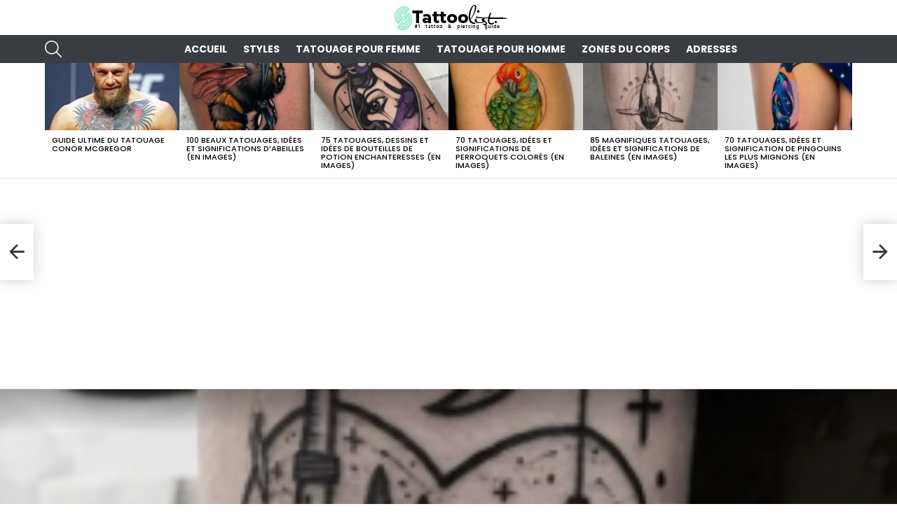

--- FILE ---
content_type: text/html; charset=UTF-8
request_url: https://tattoolist.net/tatouage-de-berlin-comment-celebrer-la-ville-en-images/
body_size: 16632
content:
<!DOCTYPE html>
<!--[if IE 8]>
<html class="no-js g1-off-outside lt-ie10 lt-ie9" id="ie8" lang="fr-FR"><![endif]-->
<!--[if IE 9]>
<html class="no-js g1-off-outside lt-ie10" id="ie9" lang="fr-FR"><![endif]-->
<!--[if !IE]><!-->
<html class="no-js g1-off-outside" lang="fr-FR"><!--<![endif]-->
<head>
	<meta charset="UTF-8"/>
	<link rel="profile" href="http://gmpg.org/xfn/11"/>
	<link rel="pingback" href="https://tattoolist.net/xmlrpc.php"/>

	<title>Tatouage de Berlin: comment célébrer la ville
 (En images) &#8211; TattooList &#8211; Source et guide N°1 de tatouages et piercings tendance</title>
<meta name='robots' content='max-image-preview:large' />

<meta name="viewport" content="initial-scale=1.0, minimum-scale=1.0, height=device-height, width=device-width" />
<link rel='dns-prefetch' href='//fonts.googleapis.com' />
<link rel='preconnect' href='https://fonts.gstatic.com' />
<link rel="alternate" type="application/rss+xml" title="TattooList - Source et guide N°1 de tatouages et piercings tendance &raquo; Flux" href="https://tattoolist.net/feed/" />
<link rel="alternate" type="application/rss+xml" title="TattooList - Source et guide N°1 de tatouages et piercings tendance &raquo; Flux des commentaires" href="https://tattoolist.net/comments/feed/" />
<link rel="alternate" type="application/rss+xml" title="TattooList - Source et guide N°1 de tatouages et piercings tendance &raquo; Tatouage de Berlin: comment célébrer la ville
 (En images) Flux des commentaires" href="https://tattoolist.net/tatouage-de-berlin-comment-celebrer-la-ville-en-images/feed/" />
<script type="text/javascript">
/* <![CDATA[ */
window._wpemojiSettings = {"baseUrl":"https:\/\/s.w.org\/images\/core\/emoji\/15.0.3\/72x72\/","ext":".png","svgUrl":"https:\/\/s.w.org\/images\/core\/emoji\/15.0.3\/svg\/","svgExt":".svg","source":{"concatemoji":"https:\/\/tattoolist.net\/wp-includes\/js\/wp-emoji-release.min.js?ver=6.5.7"}};
/*! This file is auto-generated */
!function(i,n){var o,s,e;function c(e){try{var t={supportTests:e,timestamp:(new Date).valueOf()};sessionStorage.setItem(o,JSON.stringify(t))}catch(e){}}function p(e,t,n){e.clearRect(0,0,e.canvas.width,e.canvas.height),e.fillText(t,0,0);var t=new Uint32Array(e.getImageData(0,0,e.canvas.width,e.canvas.height).data),r=(e.clearRect(0,0,e.canvas.width,e.canvas.height),e.fillText(n,0,0),new Uint32Array(e.getImageData(0,0,e.canvas.width,e.canvas.height).data));return t.every(function(e,t){return e===r[t]})}function u(e,t,n){switch(t){case"flag":return n(e,"\ud83c\udff3\ufe0f\u200d\u26a7\ufe0f","\ud83c\udff3\ufe0f\u200b\u26a7\ufe0f")?!1:!n(e,"\ud83c\uddfa\ud83c\uddf3","\ud83c\uddfa\u200b\ud83c\uddf3")&&!n(e,"\ud83c\udff4\udb40\udc67\udb40\udc62\udb40\udc65\udb40\udc6e\udb40\udc67\udb40\udc7f","\ud83c\udff4\u200b\udb40\udc67\u200b\udb40\udc62\u200b\udb40\udc65\u200b\udb40\udc6e\u200b\udb40\udc67\u200b\udb40\udc7f");case"emoji":return!n(e,"\ud83d\udc26\u200d\u2b1b","\ud83d\udc26\u200b\u2b1b")}return!1}function f(e,t,n){var r="undefined"!=typeof WorkerGlobalScope&&self instanceof WorkerGlobalScope?new OffscreenCanvas(300,150):i.createElement("canvas"),a=r.getContext("2d",{willReadFrequently:!0}),o=(a.textBaseline="top",a.font="600 32px Arial",{});return e.forEach(function(e){o[e]=t(a,e,n)}),o}function t(e){var t=i.createElement("script");t.src=e,t.defer=!0,i.head.appendChild(t)}"undefined"!=typeof Promise&&(o="wpEmojiSettingsSupports",s=["flag","emoji"],n.supports={everything:!0,everythingExceptFlag:!0},e=new Promise(function(e){i.addEventListener("DOMContentLoaded",e,{once:!0})}),new Promise(function(t){var n=function(){try{var e=JSON.parse(sessionStorage.getItem(o));if("object"==typeof e&&"number"==typeof e.timestamp&&(new Date).valueOf()<e.timestamp+604800&&"object"==typeof e.supportTests)return e.supportTests}catch(e){}return null}();if(!n){if("undefined"!=typeof Worker&&"undefined"!=typeof OffscreenCanvas&&"undefined"!=typeof URL&&URL.createObjectURL&&"undefined"!=typeof Blob)try{var e="postMessage("+f.toString()+"("+[JSON.stringify(s),u.toString(),p.toString()].join(",")+"));",r=new Blob([e],{type:"text/javascript"}),a=new Worker(URL.createObjectURL(r),{name:"wpTestEmojiSupports"});return void(a.onmessage=function(e){c(n=e.data),a.terminate(),t(n)})}catch(e){}c(n=f(s,u,p))}t(n)}).then(function(e){for(var t in e)n.supports[t]=e[t],n.supports.everything=n.supports.everything&&n.supports[t],"flag"!==t&&(n.supports.everythingExceptFlag=n.supports.everythingExceptFlag&&n.supports[t]);n.supports.everythingExceptFlag=n.supports.everythingExceptFlag&&!n.supports.flag,n.DOMReady=!1,n.readyCallback=function(){n.DOMReady=!0}}).then(function(){return e}).then(function(){var e;n.supports.everything||(n.readyCallback(),(e=n.source||{}).concatemoji?t(e.concatemoji):e.wpemoji&&e.twemoji&&(t(e.twemoji),t(e.wpemoji)))}))}((window,document),window._wpemojiSettings);
/* ]]> */
</script>
<style id='wp-emoji-styles-inline-css' type='text/css'>

	img.wp-smiley, img.emoji {
		display: inline !important;
		border: none !important;
		box-shadow: none !important;
		height: 1em !important;
		width: 1em !important;
		margin: 0 0.07em !important;
		vertical-align: -0.1em !important;
		background: none !important;
		padding: 0 !important;
	}
</style>
<style id='classic-theme-styles-inline-css' type='text/css'>
/*! This file is auto-generated */
.wp-block-button__link{color:#fff;background-color:#32373c;border-radius:9999px;box-shadow:none;text-decoration:none;padding:calc(.667em + 2px) calc(1.333em + 2px);font-size:1.125em}.wp-block-file__button{background:#32373c;color:#fff;text-decoration:none}
</style>
<style id='global-styles-inline-css' type='text/css'>
body{--wp--preset--color--black: #000000;--wp--preset--color--cyan-bluish-gray: #abb8c3;--wp--preset--color--white: #ffffff;--wp--preset--color--pale-pink: #f78da7;--wp--preset--color--vivid-red: #cf2e2e;--wp--preset--color--luminous-vivid-orange: #ff6900;--wp--preset--color--luminous-vivid-amber: #fcb900;--wp--preset--color--light-green-cyan: #7bdcb5;--wp--preset--color--vivid-green-cyan: #00d084;--wp--preset--color--pale-cyan-blue: #8ed1fc;--wp--preset--color--vivid-cyan-blue: #0693e3;--wp--preset--color--vivid-purple: #9b51e0;--wp--preset--gradient--vivid-cyan-blue-to-vivid-purple: linear-gradient(135deg,rgba(6,147,227,1) 0%,rgb(155,81,224) 100%);--wp--preset--gradient--light-green-cyan-to-vivid-green-cyan: linear-gradient(135deg,rgb(122,220,180) 0%,rgb(0,208,130) 100%);--wp--preset--gradient--luminous-vivid-amber-to-luminous-vivid-orange: linear-gradient(135deg,rgba(252,185,0,1) 0%,rgba(255,105,0,1) 100%);--wp--preset--gradient--luminous-vivid-orange-to-vivid-red: linear-gradient(135deg,rgba(255,105,0,1) 0%,rgb(207,46,46) 100%);--wp--preset--gradient--very-light-gray-to-cyan-bluish-gray: linear-gradient(135deg,rgb(238,238,238) 0%,rgb(169,184,195) 100%);--wp--preset--gradient--cool-to-warm-spectrum: linear-gradient(135deg,rgb(74,234,220) 0%,rgb(151,120,209) 20%,rgb(207,42,186) 40%,rgb(238,44,130) 60%,rgb(251,105,98) 80%,rgb(254,248,76) 100%);--wp--preset--gradient--blush-light-purple: linear-gradient(135deg,rgb(255,206,236) 0%,rgb(152,150,240) 100%);--wp--preset--gradient--blush-bordeaux: linear-gradient(135deg,rgb(254,205,165) 0%,rgb(254,45,45) 50%,rgb(107,0,62) 100%);--wp--preset--gradient--luminous-dusk: linear-gradient(135deg,rgb(255,203,112) 0%,rgb(199,81,192) 50%,rgb(65,88,208) 100%);--wp--preset--gradient--pale-ocean: linear-gradient(135deg,rgb(255,245,203) 0%,rgb(182,227,212) 50%,rgb(51,167,181) 100%);--wp--preset--gradient--electric-grass: linear-gradient(135deg,rgb(202,248,128) 0%,rgb(113,206,126) 100%);--wp--preset--gradient--midnight: linear-gradient(135deg,rgb(2,3,129) 0%,rgb(40,116,252) 100%);--wp--preset--font-size--small: 13px;--wp--preset--font-size--medium: 20px;--wp--preset--font-size--large: 36px;--wp--preset--font-size--x-large: 42px;--wp--preset--spacing--20: 0.44rem;--wp--preset--spacing--30: 0.67rem;--wp--preset--spacing--40: 1rem;--wp--preset--spacing--50: 1.5rem;--wp--preset--spacing--60: 2.25rem;--wp--preset--spacing--70: 3.38rem;--wp--preset--spacing--80: 5.06rem;--wp--preset--shadow--natural: 6px 6px 9px rgba(0, 0, 0, 0.2);--wp--preset--shadow--deep: 12px 12px 50px rgba(0, 0, 0, 0.4);--wp--preset--shadow--sharp: 6px 6px 0px rgba(0, 0, 0, 0.2);--wp--preset--shadow--outlined: 6px 6px 0px -3px rgba(255, 255, 255, 1), 6px 6px rgba(0, 0, 0, 1);--wp--preset--shadow--crisp: 6px 6px 0px rgba(0, 0, 0, 1);}:where(.is-layout-flex){gap: 0.5em;}:where(.is-layout-grid){gap: 0.5em;}body .is-layout-flex{display: flex;}body .is-layout-flex{flex-wrap: wrap;align-items: center;}body .is-layout-flex > *{margin: 0;}body .is-layout-grid{display: grid;}body .is-layout-grid > *{margin: 0;}:where(.wp-block-columns.is-layout-flex){gap: 2em;}:where(.wp-block-columns.is-layout-grid){gap: 2em;}:where(.wp-block-post-template.is-layout-flex){gap: 1.25em;}:where(.wp-block-post-template.is-layout-grid){gap: 1.25em;}.has-black-color{color: var(--wp--preset--color--black) !important;}.has-cyan-bluish-gray-color{color: var(--wp--preset--color--cyan-bluish-gray) !important;}.has-white-color{color: var(--wp--preset--color--white) !important;}.has-pale-pink-color{color: var(--wp--preset--color--pale-pink) !important;}.has-vivid-red-color{color: var(--wp--preset--color--vivid-red) !important;}.has-luminous-vivid-orange-color{color: var(--wp--preset--color--luminous-vivid-orange) !important;}.has-luminous-vivid-amber-color{color: var(--wp--preset--color--luminous-vivid-amber) !important;}.has-light-green-cyan-color{color: var(--wp--preset--color--light-green-cyan) !important;}.has-vivid-green-cyan-color{color: var(--wp--preset--color--vivid-green-cyan) !important;}.has-pale-cyan-blue-color{color: var(--wp--preset--color--pale-cyan-blue) !important;}.has-vivid-cyan-blue-color{color: var(--wp--preset--color--vivid-cyan-blue) !important;}.has-vivid-purple-color{color: var(--wp--preset--color--vivid-purple) !important;}.has-black-background-color{background-color: var(--wp--preset--color--black) !important;}.has-cyan-bluish-gray-background-color{background-color: var(--wp--preset--color--cyan-bluish-gray) !important;}.has-white-background-color{background-color: var(--wp--preset--color--white) !important;}.has-pale-pink-background-color{background-color: var(--wp--preset--color--pale-pink) !important;}.has-vivid-red-background-color{background-color: var(--wp--preset--color--vivid-red) !important;}.has-luminous-vivid-orange-background-color{background-color: var(--wp--preset--color--luminous-vivid-orange) !important;}.has-luminous-vivid-amber-background-color{background-color: var(--wp--preset--color--luminous-vivid-amber) !important;}.has-light-green-cyan-background-color{background-color: var(--wp--preset--color--light-green-cyan) !important;}.has-vivid-green-cyan-background-color{background-color: var(--wp--preset--color--vivid-green-cyan) !important;}.has-pale-cyan-blue-background-color{background-color: var(--wp--preset--color--pale-cyan-blue) !important;}.has-vivid-cyan-blue-background-color{background-color: var(--wp--preset--color--vivid-cyan-blue) !important;}.has-vivid-purple-background-color{background-color: var(--wp--preset--color--vivid-purple) !important;}.has-black-border-color{border-color: var(--wp--preset--color--black) !important;}.has-cyan-bluish-gray-border-color{border-color: var(--wp--preset--color--cyan-bluish-gray) !important;}.has-white-border-color{border-color: var(--wp--preset--color--white) !important;}.has-pale-pink-border-color{border-color: var(--wp--preset--color--pale-pink) !important;}.has-vivid-red-border-color{border-color: var(--wp--preset--color--vivid-red) !important;}.has-luminous-vivid-orange-border-color{border-color: var(--wp--preset--color--luminous-vivid-orange) !important;}.has-luminous-vivid-amber-border-color{border-color: var(--wp--preset--color--luminous-vivid-amber) !important;}.has-light-green-cyan-border-color{border-color: var(--wp--preset--color--light-green-cyan) !important;}.has-vivid-green-cyan-border-color{border-color: var(--wp--preset--color--vivid-green-cyan) !important;}.has-pale-cyan-blue-border-color{border-color: var(--wp--preset--color--pale-cyan-blue) !important;}.has-vivid-cyan-blue-border-color{border-color: var(--wp--preset--color--vivid-cyan-blue) !important;}.has-vivid-purple-border-color{border-color: var(--wp--preset--color--vivid-purple) !important;}.has-vivid-cyan-blue-to-vivid-purple-gradient-background{background: var(--wp--preset--gradient--vivid-cyan-blue-to-vivid-purple) !important;}.has-light-green-cyan-to-vivid-green-cyan-gradient-background{background: var(--wp--preset--gradient--light-green-cyan-to-vivid-green-cyan) !important;}.has-luminous-vivid-amber-to-luminous-vivid-orange-gradient-background{background: var(--wp--preset--gradient--luminous-vivid-amber-to-luminous-vivid-orange) !important;}.has-luminous-vivid-orange-to-vivid-red-gradient-background{background: var(--wp--preset--gradient--luminous-vivid-orange-to-vivid-red) !important;}.has-very-light-gray-to-cyan-bluish-gray-gradient-background{background: var(--wp--preset--gradient--very-light-gray-to-cyan-bluish-gray) !important;}.has-cool-to-warm-spectrum-gradient-background{background: var(--wp--preset--gradient--cool-to-warm-spectrum) !important;}.has-blush-light-purple-gradient-background{background: var(--wp--preset--gradient--blush-light-purple) !important;}.has-blush-bordeaux-gradient-background{background: var(--wp--preset--gradient--blush-bordeaux) !important;}.has-luminous-dusk-gradient-background{background: var(--wp--preset--gradient--luminous-dusk) !important;}.has-pale-ocean-gradient-background{background: var(--wp--preset--gradient--pale-ocean) !important;}.has-electric-grass-gradient-background{background: var(--wp--preset--gradient--electric-grass) !important;}.has-midnight-gradient-background{background: var(--wp--preset--gradient--midnight) !important;}.has-small-font-size{font-size: var(--wp--preset--font-size--small) !important;}.has-medium-font-size{font-size: var(--wp--preset--font-size--medium) !important;}.has-large-font-size{font-size: var(--wp--preset--font-size--large) !important;}.has-x-large-font-size{font-size: var(--wp--preset--font-size--x-large) !important;}
.wp-block-navigation a:where(:not(.wp-element-button)){color: inherit;}
:where(.wp-block-post-template.is-layout-flex){gap: 1.25em;}:where(.wp-block-post-template.is-layout-grid){gap: 1.25em;}
:where(.wp-block-columns.is-layout-flex){gap: 2em;}:where(.wp-block-columns.is-layout-grid){gap: 2em;}
.wp-block-pullquote{font-size: 1.5em;line-height: 1.6;}
</style>
<link rel='stylesheet' id='adace-style-css' href='https://tattoolist.net/wp-content/plugins/ad-ace/assets/css/style.min.css?ver=1.3.28' type='text/css' media='all' />
<link rel='stylesheet' id='shoppable-images-css-css' href='https://tattoolist.net/wp-content/plugins/ad-ace/assets/css/shoppable-images-front.min.css?ver=1.3.28' type='text/css' media='all' />
<link rel='stylesheet' id='jquery-magnific-popup-css' href='https://tattoolist.net/wp-content/plugins/snax/assets/js/jquery.magnific-popup/magnific-popup.css?ver=6.5.7' type='text/css' media='all' />
<link rel='stylesheet' id='snax-css' href='https://tattoolist.net/wp-content/plugins/snax/css/snax.min.css?ver=1.94' type='text/css' media='all' />
<link rel='stylesheet' id='wyr-main-css' href='https://tattoolist.net/wp-content/plugins/whats-your-reaction/css/main.min.css?ver=1.3.20' type='text/css' media='all' />
<link rel='stylesheet' id='g1-main-css' href='https://tattoolist.net/wp-content/themes/bimber/css/9.2.5/styles/cards/all-light.min.css?ver=9.2.5' type='text/css' media='all' />
<link rel='stylesheet' id='bimber-single-css' href='https://tattoolist.net/wp-content/themes/bimber/css/9.2.5/styles/cards/single-light.min.css?ver=9.2.5' type='text/css' media='all' />
<link rel='stylesheet' id='bimber-comments-css' href='https://tattoolist.net/wp-content/themes/bimber/css/9.2.5/styles/cards/comments-light.min.css?ver=9.2.5' type='text/css' media='all' />
<link rel='stylesheet' id='bimber-google-fonts-css' href='//fonts.googleapis.com/css?family=Roboto%3A400%2C300%2C500%2C600%2C700%2C900%7CPoppins%3A400%2C300%2C500%2C600%2C700&#038;subset=latin%2Clatin-ext&#038;display=swap&#038;ver=9.2.5' type='text/css' media='all' />
<link rel='stylesheet' id='bimber-dynamic-style-css' href='https://tattoolist.net/wp-content/uploads/dynamic-style-1718738559.css' type='text/css' media='all' />
<link rel='stylesheet' id='bimber-snax-extra-css' href='https://tattoolist.net/wp-content/themes/bimber/css/9.2.5/styles/cards/snax-extra-light.min.css?ver=9.2.5' type='text/css' media='all' />
<link rel='stylesheet' id='bimber-mashshare-css' href='https://tattoolist.net/wp-content/themes/bimber/css/9.2.5/styles/cards/mashshare-light.min.css?ver=9.2.5' type='text/css' media='all' />
<script type="text/javascript" src="https://tattoolist.net/wp-includes/js/jquery/jquery.min.js?ver=3.7.1" id="jquery-core-js"></script>
<script type="text/javascript" src="https://tattoolist.net/wp-includes/js/jquery/jquery-migrate.min.js?ver=3.4.1" id="jquery-migrate-js"></script>
<script type="text/javascript" src="https://tattoolist.net/wp-content/plugins/ad-ace/assets/js/slot-slideup.js?ver=1.3.28" id="adace-slot-slideup-js"></script>
<script type="text/javascript" src="https://tattoolist.net/wp-content/plugins/ad-ace/includes/shoppable-images/assets/js/shoppable-images-front.js?ver=1.3.28" id="shoppable-images-js-js"></script>
<script type="text/javascript" src="https://tattoolist.net/wp-content/plugins/ad-ace/assets/js/coupons.js?ver=1.3.28" id="adace-coupons-js"></script>
<script type="text/javascript" src="https://tattoolist.net/wp-content/themes/bimber/js/modernizr/modernizr-custom.min.js?ver=3.3.0" id="modernizr-js"></script>
<link rel="https://api.w.org/" href="https://tattoolist.net/wp-json/" /><link rel="alternate" type="application/json" href="https://tattoolist.net/wp-json/wp/v2/posts/7070" /><link rel="EditURI" type="application/rsd+xml" title="RSD" href="https://tattoolist.net/xmlrpc.php?rsd" />
<link rel="canonical" href="https://tattoolist.net/tatouage-de-berlin-comment-celebrer-la-ville-en-images/" />
<link rel='shortlink' href='https://tattoolist.net/?p=7070' />
<link rel="alternate" type="application/json+oembed" href="https://tattoolist.net/wp-json/oembed/1.0/embed?url=https%3A%2F%2Ftattoolist.net%2Ftatouage-de-berlin-comment-celebrer-la-ville-en-images%2F" />
<link rel="alternate" type="text/xml+oembed" href="https://tattoolist.net/wp-json/oembed/1.0/embed?url=https%3A%2F%2Ftattoolist.net%2Ftatouage-de-berlin-comment-celebrer-la-ville-en-images%2F&#038;format=xml" />
<link rel="preload" href="https://tattoolist.net/wp-content/plugins/snax/css/snaxicon/fonts/snaxicon.woff" as="font" type="font/woff" crossorigin="anonymous">	<style>
	@font-face {
		font-family: "bimber";
							src:url("https://tattoolist.net/wp-content/themes/bimber/css/9.2.5/bimber/fonts/bimber.eot");
			src:url("https://tattoolist.net/wp-content/themes/bimber/css/9.2.5/bimber/fonts/bimber.eot?#iefix") format("embedded-opentype"),
			url("https://tattoolist.net/wp-content/themes/bimber/css/9.2.5/bimber/fonts/bimber.woff") format("woff"),
			url("https://tattoolist.net/wp-content/themes/bimber/css/9.2.5/bimber/fonts/bimber.ttf") format("truetype"),
			url("https://tattoolist.net/wp-content/themes/bimber/css/9.2.5/bimber/fonts/bimber.svg#bimber") format("svg");
				font-weight: normal;
		font-style: normal;
		font-display: block;
	}
	</style>
	<!-- Global site tag (gtag.js) - Google Analytics -->
<script async src="https://www.googletagmanager.com/gtag/js?id=UA-148839474-10"></script>
<script>
  window.dataLayer = window.dataLayer || [];
  function gtag(){dataLayer.push(arguments);}
  gtag('js', new Date());

  gtag('config', 'UA-148839474-10');
</script>
<script data-ad-client="ca-pub-6442006974622250" async src="https://pagead2.googlesyndication.com/pagead/js/adsbygoogle.js"></script><link rel="icon" href="https://tattoolist.net/wp-content/uploads/2019/07/cropped-logo-square-32x32.jpg" sizes="32x32" />
<link rel="icon" href="https://tattoolist.net/wp-content/uploads/2019/07/cropped-logo-square-192x192.jpg" sizes="192x192" />
<link rel="apple-touch-icon" href="https://tattoolist.net/wp-content/uploads/2019/07/cropped-logo-square-180x180.jpg" />
<meta name="msapplication-TileImage" content="https://tattoolist.net/wp-content/uploads/2019/07/cropped-logo-square-270x270.jpg" />
	<script>if("undefined"!=typeof localStorage){var nsfwItemId=document.getElementsByName("g1:nsfw-item-id");nsfwItemId=nsfwItemId.length>0?nsfwItemId[0].getAttribute("content"):"g1_nsfw_off",window.g1SwitchNSFW=function(e){e?(localStorage.setItem(nsfwItemId,1),document.documentElement.classList.add("g1-nsfw-off")):(localStorage.removeItem(nsfwItemId),document.documentElement.classList.remove("g1-nsfw-off"))};try{var nsfwmode=localStorage.getItem(nsfwItemId);window.g1SwitchNSFW(nsfwmode)}catch(e){}}</script>
	</head>

<body class="post-template-default single single-post postid-7070 single-format-standard wp-embed-responsive snax-hoverable g1-layout-stretched g1-hoverable g1-has-mobile-logo g1-sidebar-normal" itemscope="" itemtype="http://schema.org/WebPage" >

<div class="g1-body-inner">

	<div id="page">
		

		

					<div class="g1-row g1-row-layout-page g1-hb-row g1-hb-row-normal g1-hb-row-a g1-hb-row-1 g1-hb-boxed g1-hb-sticky-off g1-hb-shadow-off">
			<div class="g1-row-inner">
				<div class="g1-column g1-dropable">
											<div class="g1-bin-1 g1-bin-grow-off">
							<div class="g1-bin g1-bin-align-left">
															</div>
						</div>
											<div class="g1-bin-2 g1-bin-grow-off">
							<div class="g1-bin g1-bin-align-center">
															</div>
						</div>
											<div class="g1-bin-3 g1-bin-grow-off">
							<div class="g1-bin g1-bin-align-right">
															</div>
						</div>
									</div>
			</div>
			<div class="g1-row-background"></div>
		</div>
			<div class="g1-row g1-row-layout-page g1-hb-row g1-hb-row-normal g1-hb-row-b g1-hb-row-2 g1-hb-boxed g1-hb-sticky-off g1-hb-shadow-off">
			<div class="g1-row-inner">
				<div class="g1-column g1-dropable">
											<div class="g1-bin-1 g1-bin-grow-off">
							<div class="g1-bin g1-bin-align-left">
															</div>
						</div>
											<div class="g1-bin-2 g1-bin-grow-off">
							<div class="g1-bin g1-bin-align-center">
																	<div class="g1-id g1-id-desktop">
			<p class="g1-mega g1-mega-1st site-title">
	
			<a class="g1-logo-wrapper"
			   href="https://tattoolist.net/" rel="home">
									<picture class="g1-logo g1-logo-default">
						<source media="(min-width: 1025px)" srcset="https://tattoolist.net/wp-content/uploads/2019/07/logo-retina.png 2x,https://tattoolist.net/wp-content/uploads/2019/07/logo.png 1x">
						<source media="(max-width: 1024px)" srcset="data:image/svg+xml,%3Csvg%20xmlns%3D%27http%3A%2F%2Fwww.w3.org%2F2000%2Fsvg%27%20viewBox%3D%270%200%20170%2036%27%2F%3E">
						<img
							src="https://tattoolist.net/wp-content/uploads/2019/07/logo.png"
							width="170"
							height="36"
							alt="TattooList - Source et guide N°1 de tatouages et piercings tendance" />
					</picture>

												</a>

			</p>
	
    
	</div>															</div>
						</div>
											<div class="g1-bin-3 g1-bin-grow-off">
							<div class="g1-bin g1-bin-align-right">
															</div>
						</div>
									</div>
			</div>
			<div class="g1-row-background"></div>
		</div>
			<div class="g1-row g1-row-layout-page g1-hb-row g1-hb-row-normal g1-hb-row-c g1-hb-row-3 g1-hb-boxed g1-hb-sticky-off g1-hb-shadow-off">
			<div class="g1-row-inner">
				<div class="g1-column g1-dropable">
											<div class="g1-bin-1 g1-bin-grow-off">
							<div class="g1-bin g1-bin-align-left">
																		<div class="g1-drop g1-drop-with-anim g1-drop-before g1-drop-the-search  g1-drop-m g1-drop-icon ">
		<a class="g1-drop-toggle" href="https://tattoolist.net/?s=">
			<span class="g1-drop-toggle-icon"></span><span class="g1-drop-toggle-text">Search</span>
			<span class="g1-drop-toggle-arrow"></span>
		</a>
		<div class="g1-drop-content">
			

<div role="search" class="search-form-wrapper">
	<form method="get"
	      class="g1-searchform-tpl-default g1-searchform-ajax search-form"
	      action="https://tattoolist.net/">
		<label>
			<span class="screen-reader-text">Search for:</span>
			<input type="search" class="search-field"
			       placeholder="Search &hellip;"
			       value="" name="s"
			       title="Search for:" />
		</label>
		<button class="search-submit">Search</button>
	</form>

			<div class="g1-searches g1-searches-ajax"></div>
	</div>
		</div>
	</div>
															</div>
						</div>
											<div class="g1-bin-2 g1-bin-grow-off">
							<div class="g1-bin g1-bin-align-center">
																	<!-- BEGIN .g1-primary-nav -->
<nav id="g1-primary-nav" class="g1-primary-nav"><ul id="g1-primary-nav-menu" class="g1-primary-nav-menu g1-menu-h"><li id="menu-item-2324" class="menu-item menu-item-type-custom menu-item-object-custom menu-item-home menu-item-g1-standard menu-item-2324"><a href="https://tattoolist.net/">Accueil</a></li>
<li id="menu-item-2325" class="menu-item menu-item-type-taxonomy menu-item-object-category menu-item-g1-standard menu-item-2325"><a href="https://tattoolist.net/category/styles/">Styles</a></li>
<li id="menu-item-2326" class="menu-item menu-item-type-taxonomy menu-item-object-category menu-item-g1-standard menu-item-2326"><a href="https://tattoolist.net/category/tatouage-pour-femme/">Tatouage pour Femme</a></li>
<li id="menu-item-2327" class="menu-item menu-item-type-taxonomy menu-item-object-category menu-item-g1-standard menu-item-2327"><a href="https://tattoolist.net/category/tatouage-pour-homme/">Tatouage pour Homme</a></li>
<li id="menu-item-2328" class="menu-item menu-item-type-taxonomy menu-item-object-category current-post-ancestor current-menu-parent current-post-parent menu-item-g1-standard menu-item-2328"><a href="https://tattoolist.net/category/zones-du-corps/">Zones du corps</a></li>
<li id="menu-item-3872" class="menu-item menu-item-type-taxonomy menu-item-object-category menu-item-g1-standard menu-item-3872"><a href="https://tattoolist.net/category/adresse-tatouage/">Adresses</a></li>
</ul></nav><!-- END .g1-primary-nav -->
															</div>
						</div>
											<div class="g1-bin-3 g1-bin-grow-off">
							<div class="g1-bin g1-bin-align-right">
																																</div>
						</div>
									</div>
			</div>
			<div class="g1-row-background"></div>
		</div>
				<div class="g1-row g1-row-layout-page g1-hb-row g1-hb-row-mobile g1-hb-row-a g1-hb-row-1 g1-hb-boxed g1-hb-sticky-off g1-hb-shadow-off">
			<div class="g1-row-inner">
				<div class="g1-column g1-dropable">
											<div class="g1-bin-1 g1-bin-grow-off">
							<div class="g1-bin g1-bin-align-left">
															</div>
						</div>
											<div class="g1-bin-2 g1-bin-grow-on">
							<div class="g1-bin g1-bin-align-center">
																	<div class="g1-id g1-id-mobile">
			<p class="g1-mega g1-mega-1st site-title">
	
		<a class="g1-logo-wrapper"
		   href="https://tattoolist.net/" rel="home">
							<picture class="g1-logo g1-logo-default">
					<source media="(max-width: 1024px)" srcset="https://tattoolist.net/wp-content/uploads/2019/07/logo-retina.png 2x,https://tattoolist.net/wp-content/uploads/2019/07/logo.png 1x">
					<source media="(min-width: 1025px)" srcset="data:image/svg+xml,%3Csvg%20xmlns%3D%27http%3A%2F%2Fwww.w3.org%2F2000%2Fsvg%27%20viewBox%3D%270%200%20138%2043%27%2F%3E">
					<img
						src="https://tattoolist.net/wp-content/uploads/2019/07/logo.png"
						width="138"
						height="43"
						alt="TattooList - Source et guide N°1 de tatouages et piercings tendance" />
				</picture>

									</a>

			</p>
	
    
	</div>															</div>
						</div>
											<div class="g1-bin-3 g1-bin-grow-off">
							<div class="g1-bin g1-bin-align-right">
															</div>
						</div>
									</div>
			</div>
			<div class="g1-row-background"></div>
		</div>
			<div class="g1-row g1-row-layout-page g1-hb-row g1-hb-row-mobile g1-hb-row-b g1-hb-row-2 g1-hb-boxed g1-hb-sticky-off g1-hb-shadow-off">
			<div class="g1-row-inner">
				<div class="g1-column g1-dropable">
											<div class="g1-bin-1 g1-bin-grow-off">
							<div class="g1-bin g1-bin-align-left">
															</div>
						</div>
											<div class="g1-bin-2 g1-bin-grow-on">
							<div class="g1-bin g1-bin-align-center">
															</div>
						</div>
											<div class="g1-bin-3 g1-bin-grow-off">
							<div class="g1-bin g1-bin-align-right">
															</div>
						</div>
									</div>
			</div>
			<div class="g1-row-background"></div>
		</div>
				<div class="g1-sticky-top-wrapper g1-hb-row-3">
				<div class="g1-row g1-row-layout-page g1-hb-row g1-hb-row-mobile g1-hb-row-c g1-hb-row-3 g1-hb-boxed g1-hb-sticky-on g1-hb-shadow-off">
			<div class="g1-row-inner">
				<div class="g1-column g1-dropable">
											<div class="g1-bin-1 g1-bin-grow-off">
							<div class="g1-bin g1-bin-align-left">
																		<a class="g1-hamburger g1-hamburger-show g1-hamburger-m  " href="#">
		<span class="g1-hamburger-icon"></span>
			<span class="g1-hamburger-label
						">Menu</span>
	</a>
															</div>
						</div>
											<div class="g1-bin-2 g1-bin-grow-off">
							<div class="g1-bin g1-bin-align-center">
															</div>
						</div>
											<div class="g1-bin-3 g1-bin-grow-off">
							<div class="g1-bin g1-bin-align-right">
																																			<div class="g1-drop g1-drop-with-anim g1-drop-before g1-drop-the-search  g1-drop-m g1-drop-icon ">
		<a class="g1-drop-toggle" href="https://tattoolist.net/?s=">
			<span class="g1-drop-toggle-icon"></span><span class="g1-drop-toggle-text">Search</span>
			<span class="g1-drop-toggle-arrow"></span>
		</a>
		<div class="g1-drop-content">
			

<div role="search" class="search-form-wrapper">
	<form method="get"
	      class="g1-searchform-tpl-default g1-searchform-ajax search-form"
	      action="https://tattoolist.net/">
		<label>
			<span class="screen-reader-text">Search for:</span>
			<input type="search" class="search-field"
			       placeholder="Search &hellip;"
			       value="" name="s"
			       title="Search for:" />
		</label>
		<button class="search-submit">Search</button>
	</form>

			<div class="g1-searches g1-searches-ajax"></div>
	</div>
		</div>
	</div>
															</div>
						</div>
									</div>
			</div>
			<div class="g1-row-background"></div>
		</div>
			</div>
	
		
	<aside class="g1-row g1-row-layout-page g1-featured-row">
		<div class="g1-row-inner">
			<div class="g1-column">
				
				<h2 class="g1-zeta g1-zeta-2nd g1-featured-title">Latest stories</h2>

				<div class="g1-featured g1-featured-no-js g1-featured-6 g1-featured-start">
					<ul class="g1-featured-items">
						
							<li class="g1-featured-item g1-featured-6">
								
<article class="entry-tpl-gridxs post-7732 post type-post status-publish format-standard has-post-thumbnail category-styles">
	<div class="entry-featured-media " ><a title="Guide ultime du tatouage Conor McGregor" class="g1-frame" href="https://tattoolist.net/guide-ultime-du-tatouage-conor-mcgregor/"><div class="g1-frame-inner"><img width="192" height="96" src="https://tattoolist.net/wp-content/uploads/2021/09/Guide-ultime-du-tatouage-Conor-McGregor-192x96.jpg" class="attachment-bimber-grid-xs size-bimber-grid-xs wp-post-image" alt="" decoding="async" srcset="https://tattoolist.net/wp-content/uploads/2021/09/Guide-ultime-du-tatouage-Conor-McGregor-192x96.jpg 192w, https://tattoolist.net/wp-content/uploads/2021/09/Guide-ultime-du-tatouage-Conor-McGregor-384x192.jpg 384w" sizes="(max-width: 192px) 100vw, 192px" /><span class="g1-frame-icon g1-frame-icon-"></span></div></a></div>
	<header class="entry-header">
		<h3 class="g1-zeta g1-zeta-1st entry-title"><a href="https://tattoolist.net/guide-ultime-du-tatouage-conor-mcgregor/" rel="bookmark">Guide ultime du tatouage Conor McGregor</a></h3>	</header>
</article>
							</li>

						
							<li class="g1-featured-item g1-featured-6">
								
<article class="entry-tpl-gridxs post-7730 post type-post status-publish format-standard has-post-thumbnail category-zones-du-corps">
	<div class="entry-featured-media " ><a title="100 beaux tatouages, idées et significations d&rsquo;abeilles
 (En images)" class="g1-frame" href="https://tattoolist.net/100-beaux-tatouages-idees-et-significations-dabeilles-en-images/"><div class="g1-frame-inner"><img width="192" height="96" src="https://tattoolist.net/wp-content/uploads/2021/09/100-beaux-tatouages-idees-et-significations-dabeilles-En-images-192x96.jpg" class="attachment-bimber-grid-xs size-bimber-grid-xs wp-post-image" alt="" decoding="async" /><span class="g1-frame-icon g1-frame-icon-"></span></div></a></div>
	<header class="entry-header">
		<h3 class="g1-zeta g1-zeta-1st entry-title"><a href="https://tattoolist.net/100-beaux-tatouages-idees-et-significations-dabeilles-en-images/" rel="bookmark">100 beaux tatouages, idées et significations d&rsquo;abeilles
 (En images)</a></h3>	</header>
</article>
							</li>

						
							<li class="g1-featured-item g1-featured-6">
								
<article class="entry-tpl-gridxs post-7727 post type-post status-publish format-standard has-post-thumbnail category-zones-du-corps">
	<div class="entry-featured-media " ><a title="75 tatouages, dessins et idées de bouteilles de potion enchanteresses
 (En images)" class="g1-frame" href="https://tattoolist.net/75-tatouages-dessins-et-idees-de-bouteilles-de-potion-enchanteresses-en-images/"><div class="g1-frame-inner"><img width="192" height="96" src="https://tattoolist.net/wp-content/uploads/2021/09/75-tatouages-dessins-et-idees-de-bouteilles-de-potion-enchanteresses-192x96.jpg" class="attachment-bimber-grid-xs size-bimber-grid-xs wp-post-image" alt="" decoding="async" /><span class="g1-frame-icon g1-frame-icon-"></span></div></a></div>
	<header class="entry-header">
		<h3 class="g1-zeta g1-zeta-1st entry-title"><a href="https://tattoolist.net/75-tatouages-dessins-et-idees-de-bouteilles-de-potion-enchanteresses-en-images/" rel="bookmark">75 tatouages, dessins et idées de bouteilles de potion enchanteresses
 (En images)</a></h3>	</header>
</article>
							</li>

						
							<li class="g1-featured-item g1-featured-6">
								
<article class="entry-tpl-gridxs post-7721 post type-post status-publish format-standard has-post-thumbnail category-zones-du-corps">
	<div class="entry-featured-media " ><a title="70 tatouages, idées et significations de perroquets colorés
 (En images)" class="g1-frame" href="https://tattoolist.net/70-tatouages-idees-et-significations-de-perroquets-colores-en-images/"><div class="g1-frame-inner"><img width="192" height="96" src="https://tattoolist.net/wp-content/uploads/2021/09/70-tatouages-idees-et-significations-de-perroquets-colores-En-images-192x96.jpg" class="attachment-bimber-grid-xs size-bimber-grid-xs wp-post-image" alt="" decoding="async" /><span class="g1-frame-icon g1-frame-icon-"></span></div></a></div>
	<header class="entry-header">
		<h3 class="g1-zeta g1-zeta-1st entry-title"><a href="https://tattoolist.net/70-tatouages-idees-et-significations-de-perroquets-colores-en-images/" rel="bookmark">70 tatouages, idées et significations de perroquets colorés
 (En images)</a></h3>	</header>
</article>
							</li>

						
							<li class="g1-featured-item g1-featured-6">
								
<article class="entry-tpl-gridxs post-7716 post type-post status-publish format-standard has-post-thumbnail category-zones-du-corps">
	<div class="entry-featured-media " ><a title="85 magnifiques tatouages, idées et significations de baleines
 (En images)" class="g1-frame" href="https://tattoolist.net/85-magnifiques-tatouages-idees-et-significations-de-baleines-en-images/"><div class="g1-frame-inner"><img width="192" height="96" src="https://tattoolist.net/wp-content/uploads/2021/09/85-magnifiques-tatouages-idees-et-significations-de-baleines-En-images-192x96.jpg" class="attachment-bimber-grid-xs size-bimber-grid-xs wp-post-image" alt="" decoding="async" srcset="https://tattoolist.net/wp-content/uploads/2021/09/85-magnifiques-tatouages-idees-et-significations-de-baleines-En-images-192x96.jpg 192w, https://tattoolist.net/wp-content/uploads/2021/09/85-magnifiques-tatouages-idees-et-significations-de-baleines-En-images-315x156.jpg 315w" sizes="(max-width: 192px) 100vw, 192px" /><span class="g1-frame-icon g1-frame-icon-"></span></div></a></div>
	<header class="entry-header">
		<h3 class="g1-zeta g1-zeta-1st entry-title"><a href="https://tattoolist.net/85-magnifiques-tatouages-idees-et-significations-de-baleines-en-images/" rel="bookmark">85 magnifiques tatouages, idées et significations de baleines
 (En images)</a></h3>	</header>
</article>
							</li>

						
							<li class="g1-featured-item g1-featured-6">
								
<article class="entry-tpl-gridxs post-7705 post type-post status-publish format-standard has-post-thumbnail category-zones-du-corps">
	<div class="entry-featured-media " ><a title="70 tatouages, idées et signification de pingouins les plus mignons
 (En images)" class="g1-frame" href="https://tattoolist.net/70-tatouages-idees-et-signification-de-pingouins-les-plus-mignons-en-images/"><div class="g1-frame-inner"><img width="192" height="96" src="https://tattoolist.net/wp-content/uploads/2021/09/70-tatouages-idees-et-signification-de-pingouins-les-plus-mignons-192x96.jpg" class="attachment-bimber-grid-xs size-bimber-grid-xs wp-post-image" alt="" decoding="async" /><span class="g1-frame-icon g1-frame-icon-"></span></div></a></div>
	<header class="entry-header">
		<h3 class="g1-zeta g1-zeta-1st entry-title"><a href="https://tattoolist.net/70-tatouages-idees-et-signification-de-pingouins-les-plus-mignons-en-images/" rel="bookmark">70 tatouages, idées et signification de pingouins les plus mignons
 (En images)</a></h3>	</header>
</article>
							</li>

											</ul>

					<a href="#" class="g1-featured-arrow g1-featured-arrow-prev">Previous</a>
					<a href="#" class="g1-featured-arrow g1-featured-arrow-next">Next</a>
					<div class="g1-featured-fade g1-featured-fade-before"></div>
					<div class="g1-featured-fade g1-featured-fade-after"></div>
				</div>
			</div>
		</div>
		<div class="g1-row-background">
		</div>
	</aside>

		



		
				<div class="g1-row g1-row-layout-page g1-advertisement g1-advertisement-before-content-theme-area">
			<div class="g1-row-inner">
				<div class="g1-column">

					<div class="adace-slot-wrapper bimber_before_content_theme_area adace-align-center adace-slot-wrapper-main" style="text-align:center;">
	<div class="adace-disclaimer">
			</div>
	<div class="adace-slot">
			<div class="adace-loader adace-loader-696ca3d3a54fe">
		<script>
			(function ($) {
			var $self = $('.adace-loader-696ca3d3a54fe');
			var $wrapper = $self.closest('.adace-slot-wrapper');

			"use strict";
			var adace_load_696ca3d3a54fe = function(){
				var viewport = $(window).width();
				var tabletStart = 601;
				var landscapeStart = 801;
				var tabletEnd = 961;
				var content = '%3Cdiv%20class%3D%22adace_adsense_696ca3d3a5015%22%3E%3Cscript%20async%20src%3D%22%2F%2Fpagead2.googlesyndication.com%2Fpagead%2Fjs%2Fadsbygoogle.js%22%3E%3C%2Fscript%3E%0A%09%09%3Cins%20class%3D%22adsbygoogle%22%0A%09%09style%3D%22display%3Ablock%3B%22%0A%09%09data-ad-client%3D%22ca-pub-6442006974622250%22%0A%09%09data-ad-slot%3D%225937331547%22%0A%09%09data-ad-format%3D%22auto%22%0A%09%09%3E%3C%2Fins%3E%0A%09%09%3Cscript%3E%28adsbygoogle%20%3D%20window.adsbygoogle%20%7C%7C%20%5B%5D%29.push%28%7B%7D%29%3B%3C%2Fscript%3E%3C%2Fdiv%3E';
				var unpack = true;
				if(viewport<tabletStart){
										if ($wrapper.hasClass('.adace-hide-on-mobile')){
						$wrapper.remove();
					}
				}
				if(viewport>=tabletStart && viewport<landscapeStart){
										if ($wrapper.hasClass('.adace-hide-on-portrait')){
						$wrapper.remove();
					}
				}
				if(viewport>=landscapeStart && viewport<tabletEnd){
										if ($wrapper.hasClass('.adace-hide-on-landscape')){
						$wrapper.remove();
					}
				}
				if(viewport>=tabletStart && viewport<tabletEnd){
										if ($wrapper.hasClass('.adace-hide-on-tablet')){
						$wrapper.remove();
					}
				}
				if(viewport>=tabletEnd){
										if ($wrapper.hasClass('.adace-hide-on-desktop')){
						$wrapper.remove();
					}
				}
				if(unpack) {
					$self.replaceWith(decodeURIComponent(content));
				}
			}
			if($wrapper.css('visibility') === 'visible' ) {
				adace_load_696ca3d3a54fe();
			} else {
				//fire when visible.
				var refreshIntervalId = setInterval(function(){
					if($wrapper.css('visibility') === 'visible' ) {
						adace_load_696ca3d3a54fe();
						clearInterval(refreshIntervalId);
					}
				}, 999);
			}


			})(jQuery);
		</script>
	</div>
		</div>
</div>




				</div>
			</div>
			<div class="g1-row-background"></div>
		</div>
			
	<div id="primary">
		<div id="content" role="main">

			


<article id="post-7070" class="entry-tpl-overlay-stretched-v2 post-7070 post type-post status-publish format-standard has-post-thumbnail category-zones-du-corps" itemscope="" itemtype="http://schema.org/Article">
		<style>
		#g1-background-media-696ca3d3a5877 {
			background-image: url( https://tattoolist.net/wp-content/uploads/2021/05/Tatouage-de-Berlin-comment-celebrer-la-ville-En-images.png );
		}
	</style>

		<div class="g1-row g1-row-layout-page">
		<div class="g1-row-background">
		</div>
		<div class="g1-row-inner">
			<div class="g1-column">
							</div>
		</div>
	</div>

	<div class="g1-row g1-row-layout-page entry-media-row entry-media-row-06">

		<div class="g1-row-inner">
			<div class="g1-column">

				<div class="g1-row g1-row-layout-page g1-row-1">
					<div class="g1-row-inner">
						<div class="g1-column g1-column-2of3 g1-dark">
													</div>

						<div class="g1-column g1-column-1of3 g1-dark">
							
							</div>
					</div>
					<div class="g1-row-background">
					</div>
				</div>

				<div class="g1-row g1-row-layout-page g1-row-2">
					<div class="g1-row-inner">
						<div class="g1-column">
							<header class="entry-header">
								<div class="entry-before-title">
									<span class="entry-categories "><span class="entry-categories-inner"><span class="entry-categories-label">in</span> <a href="https://tattoolist.net/category/zones-du-corps/" class="entry-category entry-category-item-184"><span itemprop="articleSection">Zones du corps</span></a></span></span>
																		</div>

								<h1 class="g1-giga g1-giga-1st entry-title" itemprop="headline">Tatouage de Berlin: comment célébrer la ville
 (En images)</h1>															</header>
						</div>
					</div>
				</div>

			</div>
		</div>

		<div class="g1-row-background">
		<div class="g1-row-background-media" id="g1-background-media-696ca3d3a5877"></div>
		</div>

		<span class="g1-microdata" itemprop="image" itemscope itemtype="http://schema.org/ImageObject">
			<meta itemprop="url" content="https://tattoolist.net/wp-content/uploads/2021/05/Tatouage-de-Berlin-comment-celebrer-la-ville-En-images.png" />
			<meta itemprop="width" content="264" />
			<meta itemprop="height" content="300" />
		</span>
	</div><!-- g1-row -->

	<div class="g1-row g1-row-layout-page">
		<div class="g1-row-background">
		</div>
		<div class="g1-row-inner" style="padding-top: 1rem;">

			<div class="g1-column g1-column-2of3">
				<div class="entry-inner">
					<header class="entry-header">
													<p class="g1-meta g1-meta-m entry-meta entry-meta-m">
								<span class="entry-byline entry-byline-m entry-byline-with-avatar">
													<span class="entry-author" itemscope="" itemprop="author" itemtype="http://schema.org/Person">
	
		<span class="entry-meta-label">by</span>
			<a href="https://tattoolist.net/author/alex/" title="Posts by Alex" rel="author">
			<img alt='' src='https://secure.gravatar.com/avatar/8bfb4ba8bca6d058c9f36e7a96de5d2e?s=40&#038;d=wp_user_avatar&#038;r=g' srcset='https://secure.gravatar.com/avatar/8bfb4ba8bca6d058c9f36e7a96de5d2e?s=80&#038;d=wp_user_avatar&#038;r=g 2x' class='avatar avatar-40 photo' height='40' width='40' decoding='async'/>
							<strong itemprop="name">Alex</strong>
					</a>
	</span>
	
										<time class="entry-date" datetime="2021-05-29T02:04:18+01:00" itemprop="datePublished">29 mai 2021, 2 h 04 min</time>								</span>

								<span class="entry-stats entry-stats-m">

									<span class="entry-views "><strong>299.4k</strong><span> Views</span></span>
									<span class="entry-votes "><strong>86</strong><span> Votes</span></span>
									
																	</span>
							</p>
						

					</header>

					<div class="g1-wrapper-with-stickies">
						<div class="entry-essentials">
							<div class="entry-content g1-typography-xl" itemprop="articleBody">
								<div class="adace-slot-wrapper adace-before-content adace-align-center adace-slot-wrapper-main" style="text-align:center;">
	<div class="adace-disclaimer">
			</div>
	<div class="adace-slot">
			<div class="adace-loader adace-loader-696ca3d3a9642">
		<script>
			(function ($) {
			var $self = $('.adace-loader-696ca3d3a9642');
			var $wrapper = $self.closest('.adace-slot-wrapper');

			"use strict";
			var adace_load_696ca3d3a9642 = function(){
				var viewport = $(window).width();
				var tabletStart = 601;
				var landscapeStart = 801;
				var tabletEnd = 961;
				var content = '%3Cdiv%20class%3D%22adace_adsense_696ca3d3a961c%22%3E%3Cscript%20async%20src%3D%22%2F%2Fpagead2.googlesyndication.com%2Fpagead%2Fjs%2Fadsbygoogle.js%22%3E%3C%2Fscript%3E%0A%09%09%3Cins%20class%3D%22adsbygoogle%22%0A%09%09style%3D%22display%3Ablock%3B%22%0A%09%09data-ad-client%3D%22ca-pub-6442006974622250%22%0A%09%09data-ad-slot%3D%225128002123%22%0A%09%09data-ad-format%3D%22auto%22%0A%09%09%3E%3C%2Fins%3E%0A%09%09%3Cscript%3E%28adsbygoogle%20%3D%20window.adsbygoogle%20%7C%7C%20%5B%5D%29.push%28%7B%7D%29%3B%3C%2Fscript%3E%3C%2Fdiv%3E';
				var unpack = true;
				if(viewport<tabletStart){
										if ($wrapper.hasClass('.adace-hide-on-mobile')){
						$wrapper.remove();
					}
				}
				if(viewport>=tabletStart && viewport<landscapeStart){
										if ($wrapper.hasClass('.adace-hide-on-portrait')){
						$wrapper.remove();
					}
				}
				if(viewport>=landscapeStart && viewport<tabletEnd){
										if ($wrapper.hasClass('.adace-hide-on-landscape')){
						$wrapper.remove();
					}
				}
				if(viewport>=tabletStart && viewport<tabletEnd){
										if ($wrapper.hasClass('.adace-hide-on-tablet')){
						$wrapper.remove();
					}
				}
				if(viewport>=tabletEnd){
										if ($wrapper.hasClass('.adace-hide-on-desktop')){
						$wrapper.remove();
					}
				}
				if(unpack) {
					$self.replaceWith(decodeURIComponent(content));
				}
			}
			if($wrapper.css('visibility') === 'visible' ) {
				adace_load_696ca3d3a9642();
			} else {
				//fire when visible.
				var refreshIntervalId = setInterval(function(){
					if($wrapper.css('visibility') === 'visible' ) {
						adace_load_696ca3d3a9642();
						clearInterval(refreshIntervalId);
					}
				}, 999);
			}


			})(jQuery);
		</script>
	</div>
		</div>
</div>



<p></p>
<p><img decoding="async" loading="lazy" class="alignright size-medium wp-image-5727" src="https://tattoolist.net/wp-content/uploads/2021/05/Tatouage-de-Berlin-comment-celebrer-la-ville-En-images.png" alt="" width="264" height="300"  />Vous aimez voyager et votre ville préférée est <strong>Berlin</strong>?  Voulez-vous un tatouage qui vous rappelle vos aventures passées dans la capitale allemande et qui soit aussi gai et amusant?  Vous avez tellement d&rsquo;options pour choisir un tatouage inspiré du fait que Berlin est une ville pleine de symboles.</p>
<p>Dans notre guide d&rsquo;aujourd&rsquo;hui, nous vous aiderons à choisir le thème qui vous convient et nous vous donnerons également quelques conseils intéressants pour choisir un tatoueur et prendre soin de votre tatouage.</p>
<p>Continuez à lire et vous aurez tous les conseils que vous souhaitez!</p>
<h2>Tatouage inspiré de Berlin</h2>
<p>Si vous aimez la ville allemande, vous avez le choix entre de nombreux thèmes pour toujours porter votre capitale préférée sur votre peau.  L&rsquo;un des symboles les plus mignons de Berlin est <strong>l&rsquo;Ampelmann</strong>, le petit homme classique des feux tricolores.  Vert pour le passage et rouge lorsque vous devez vous arrêter.  Un des symboles les plus connus de Berlin, très apprécié des touristes et qui a également donné vie à une jolie chaîne de boutiques de souvenirs.</p>
<p>Une autre idée est le <strong>horizon</strong> de la ville avec tous ses monuments et bâtiments les plus importants.  La ligne d&rsquo;horizon est toujours un excellent choix pour un tatouage agréable et élégant.  Le classique <strong>ours</strong> Berlin est un excellent thème pour un tatouage coloré et personnalisé.  Choisissez l&rsquo;ours qui vous a le plus plu ou celui qui vous représente le mieux.</p><div class="adace-slot-wrapper adace-middle-content adace-align-center adace-slot-wrapper-main" style="text-align:center;">
	<div class="adace-disclaimer">
			</div>
	<div class="adace-slot">
			<div class="adace-loader adace-loader-696ca3d3a9d17">
		<script>
			(function ($) {
			var $self = $('.adace-loader-696ca3d3a9d17');
			var $wrapper = $self.closest('.adace-slot-wrapper');

			"use strict";
			var adace_load_696ca3d3a9d17 = function(){
				var viewport = $(window).width();
				var tabletStart = 601;
				var landscapeStart = 801;
				var tabletEnd = 961;
				var content = '%3Cdiv%20class%3D%22adace_adsense_696ca3d3a9cf4%22%3E%3Cscript%20async%20src%3D%22%2F%2Fpagead2.googlesyndication.com%2Fpagead%2Fjs%2Fadsbygoogle.js%22%3E%3C%2Fscript%3E%0A%09%09%3Cins%20class%3D%22adsbygoogle%22%0A%09%09style%3D%22display%3Ablock%3B%22%0A%09%09data-ad-client%3D%22ca-pub-6442006974622250%22%0A%09%09data-ad-slot%3D%226249512100%22%0A%09%09data-ad-format%3D%22auto%22%0A%09%09%3E%3C%2Fins%3E%0A%09%09%3Cscript%3E%28adsbygoogle%20%3D%20window.adsbygoogle%20%7C%7C%20%5B%5D%29.push%28%7B%7D%29%3B%3C%2Fscript%3E%3C%2Fdiv%3E';
				var unpack = true;
				if(viewport<tabletStart){
										if ($wrapper.hasClass('.adace-hide-on-mobile')){
						$wrapper.remove();
					}
				}
				if(viewport>=tabletStart && viewport<landscapeStart){
										if ($wrapper.hasClass('.adace-hide-on-portrait')){
						$wrapper.remove();
					}
				}
				if(viewport>=landscapeStart && viewport<tabletEnd){
										if ($wrapper.hasClass('.adace-hide-on-landscape')){
						$wrapper.remove();
					}
				}
				if(viewport>=tabletStart && viewport<tabletEnd){
										if ($wrapper.hasClass('.adace-hide-on-tablet')){
						$wrapper.remove();
					}
				}
				if(viewport>=tabletEnd){
										if ($wrapper.hasClass('.adace-hide-on-desktop')){
						$wrapper.remove();
					}
				}
				if(unpack) {
					$self.replaceWith(decodeURIComponent(content));
				}
			}
			if($wrapper.css('visibility') === 'visible' ) {
				adace_load_696ca3d3a9d17();
			} else {
				//fire when visible.
				var refreshIntervalId = setInterval(function(){
					if($wrapper.css('visibility') === 'visible' ) {
						adace_load_696ca3d3a9d17();
						clearInterval(refreshIntervalId);
					}
				}, 999);
			}


			})(jQuery);
		</script>
	</div>
		</div>
</div>




<p>Quel que soit votre souvenir le plus précieux, vous pouvez choisir le thème que vous préférez.  Donnons maintenant quelques conseils intéressants sur la façon de prendre soin du tatouage et de choisir le meilleur tatoueur.</p>
<p>Comment prendre soin du tatouage</p>
<p>Enfin, voici quelques conseils importants pour choisir un tatoueur et prendre soin de votre tatouage.  Le choix d&rsquo;un tatoueur qualifié qui dispose d&rsquo;un studio standard est essentiel pour éviter les risques pour votre santé.</p>
<p>Ne faites pas confiance à ceux qui n&rsquo;ont pas de cabinet d&rsquo;avocats ou qui ont des prix trop bas, ils pourraient être des inexpérimentés qui expérimentent et gagnent de l&rsquo;argent sur la peau des autres.  N&rsquo;oubliez pas de toujours garder le tatouage propre et hydraté, nettoyez-le avec de l&rsquo;eau tiède et du savon neutre doux environ deux fois par jour, laissez-le sécher à l&rsquo;air et hydratez-le avec une couche de crème spéciale.</p>


<div class="snax snax-post-container">
	</div>
<div class="adace-slot-wrapper adace-after-content adace-align-center adace-slot-wrapper-main" style="text-align:center;">
	<div class="adace-disclaimer">
			</div>
	<div class="adace-slot">
			<div class="adace-loader adace-loader-696ca3d3aa511">
		<script>
			(function ($) {
			var $self = $('.adace-loader-696ca3d3aa511');
			var $wrapper = $self.closest('.adace-slot-wrapper');

			"use strict";
			var adace_load_696ca3d3aa511 = function(){
				var viewport = $(window).width();
				var tabletStart = 601;
				var landscapeStart = 801;
				var tabletEnd = 961;
				var content = '%3Cdiv%20class%3D%22adace_adsense_696ca3d3aa4f0%22%3E%3Cscript%20async%20src%3D%22%2F%2Fpagead2.googlesyndication.com%2Fpagead%2Fjs%2Fadsbygoogle.js%22%3E%3C%2Fscript%3E%0A%09%09%3Cins%20class%3D%22adsbygoogle%22%0A%09%09style%3D%22display%3Ablock%3B%22%0A%09%09data-ad-client%3D%22ca-pub-6442006974622250%22%0A%09%09data-ad-slot%3D%222310267099%22%0A%09%09data-ad-format%3D%22auto%22%0A%09%09%3E%3C%2Fins%3E%0A%09%09%3Cscript%3E%28adsbygoogle%20%3D%20window.adsbygoogle%20%7C%7C%20%5B%5D%29.push%28%7B%7D%29%3B%3C%2Fscript%3E%3C%2Fdiv%3E';
				var unpack = true;
				if(viewport<tabletStart){
										if ($wrapper.hasClass('.adace-hide-on-mobile')){
						$wrapper.remove();
					}
				}
				if(viewport>=tabletStart && viewport<landscapeStart){
										if ($wrapper.hasClass('.adace-hide-on-portrait')){
						$wrapper.remove();
					}
				}
				if(viewport>=landscapeStart && viewport<tabletEnd){
										if ($wrapper.hasClass('.adace-hide-on-landscape')){
						$wrapper.remove();
					}
				}
				if(viewport>=tabletStart && viewport<tabletEnd){
										if ($wrapper.hasClass('.adace-hide-on-tablet')){
						$wrapper.remove();
					}
				}
				if(viewport>=tabletEnd){
										if ($wrapper.hasClass('.adace-hide-on-desktop')){
						$wrapper.remove();
					}
				}
				if(unpack) {
					$self.replaceWith(decodeURIComponent(content));
				}
			}
			if($wrapper.css('visibility') === 'visible' ) {
				adace_load_696ca3d3aa511();
			} else {
				//fire when visible.
				var refreshIntervalId = setInterval(function(){
					if($wrapper.css('visibility') === 'visible' ) {
						adace_load_696ca3d3aa511();
						clearInterval(refreshIntervalId);
					}
				}, 999);
			}


			})(jQuery);
		</script>
	</div>
		</div>
</div>



							</div>
						</div>

						<div class="entry-actions">
													</div>
					</div>
				</div><!-- .todo -->

				<div class="entry-after-content">
						<div class="snax snax-post-container">

		<div class="snax-voting-container">
	<h2 class="g1-delta g1-delta-2nd"><span>What do you think?</span></h2>
	<div class="snax-voting-container-body">
				<div class="snax-voting snax-voting-positive snax-voting-large" data-snax-item-id="7070">
			<div class="snax-voting-score" data-snax-voting-score="86">
				<strong>86</strong> Points			</div>

			<a href="#" class="snax-voting-upvote snax-vote snax-vote-up snax-guest-voting" title="Upvote" data-snax-item-id="7070" data-snax-author-id="0" data-snax-nonce="34d5656410"><span class="snax-vote-icon snax-vote-icon-caret"></span> Upvote</a>
			<a href="#" class="snax-voting-downvote snax-vote snax-vote-down snax-guest-voting" title="Downvote" data-snax-item-id="7070" data-snax-author-id="0" data-snax-nonce="34d5656410"><span class="snax-vote-icon snax-vote-icon-caret"></span> Downvote</a>
		</div>

					</div>
</div>

	</div>
	


	<aside class="g1-related-entries">

		
		<h2 class="g1-delta g1-delta-2nd g1-collection-title"><span>You May Also Like</span></h2>		<div class="g1-collection g1-collection-columns-2">
			<div class="g1-collection-viewport">
				<ul class="g1-collection-items  ">
					
						<li class="g1-collection-item g1-collection-item-1of3">
							
<article class="entry-tpl-grid entry-tpl-grid-m post-7732 post type-post status-publish format-standard has-post-thumbnail category-styles">
	<div class="entry-featured-media " ><a title="Guide ultime du tatouage Conor McGregor" class="g1-frame" href="https://tattoolist.net/guide-ultime-du-tatouage-conor-mcgregor/"><div class="g1-frame-inner"><img width="364" height="205" src="https://tattoolist.net/wp-content/uploads/2021/09/Guide-ultime-du-tatouage-Conor-McGregor-364x205.jpg" class="attachment-bimber-grid-standard size-bimber-grid-standard wp-post-image" alt="" decoding="async" fetchpriority="high" srcset="https://tattoolist.net/wp-content/uploads/2021/09/Guide-ultime-du-tatouage-Conor-McGregor-364x205.jpg 364w, https://tattoolist.net/wp-content/uploads/2021/09/Guide-ultime-du-tatouage-Conor-McGregor-192x108.jpg 192w, https://tattoolist.net/wp-content/uploads/2021/09/Guide-ultime-du-tatouage-Conor-McGregor-384x216.jpg 384w, https://tattoolist.net/wp-content/uploads/2021/09/Guide-ultime-du-tatouage-Conor-McGregor-561x316.jpg 561w" sizes="(max-width: 364px) 100vw, 364px" /><span class="g1-frame-icon g1-frame-icon-"></span></div></a></div>
		
	<div class="entry-body">
		<header class="entry-header">
			<div class="entry-before-title">
				
				<span class="entry-categories "><span class="entry-categories-inner"><span class="entry-categories-label">in</span> <a href="https://tattoolist.net/category/styles/" class="entry-category entry-category-item-189">Styles</a></span></span>			</div>

			<h3 class="g1-gamma g1-gamma-1st entry-title"><a href="https://tattoolist.net/guide-ultime-du-tatouage-conor-mcgregor/" rel="bookmark">Guide ultime du tatouage Conor McGregor</a></h3>
					</header>

		
		
			</div>
</article>
						</li>

					
						<li class="g1-collection-item g1-collection-item-1of3">
							
<article class="entry-tpl-grid entry-tpl-grid-m post-7730 post type-post status-publish format-standard has-post-thumbnail category-zones-du-corps">
	<div class="entry-featured-media " ><a title="100 beaux tatouages, idées et significations d&rsquo;abeilles
 (En images)" class="g1-frame" href="https://tattoolist.net/100-beaux-tatouages-idees-et-significations-dabeilles-en-images/"><div class="g1-frame-inner"><img width="322" height="205" src="https://tattoolist.net/wp-content/uploads/2021/09/100-beaux-tatouages-idees-et-significations-dabeilles-En-images-322x205.jpg" class="attachment-bimber-grid-standard size-bimber-grid-standard wp-post-image" alt="" decoding="async" /><span class="g1-frame-icon g1-frame-icon-"></span></div></a></div>
		
	<div class="entry-body">
		<header class="entry-header">
			<div class="entry-before-title">
				
				<span class="entry-categories "><span class="entry-categories-inner"><span class="entry-categories-label">in</span> <a href="https://tattoolist.net/category/zones-du-corps/" class="entry-category entry-category-item-184">Zones du corps</a></span></span>			</div>

			<h3 class="g1-gamma g1-gamma-1st entry-title"><a href="https://tattoolist.net/100-beaux-tatouages-idees-et-significations-dabeilles-en-images/" rel="bookmark">100 beaux tatouages, idées et significations d&rsquo;abeilles
 (En images)</a></h3>
					</header>

		
		
			</div>
</article>
						</li>

					
						<li class="g1-collection-item g1-collection-item-1of3">
							
<article class="entry-tpl-grid entry-tpl-grid-m post-7727 post type-post status-publish format-standard has-post-thumbnail category-zones-du-corps">
	<div class="entry-featured-media " ><a title="75 tatouages, dessins et idées de bouteilles de potion enchanteresses
 (En images)" class="g1-frame" href="https://tattoolist.net/75-tatouages-dessins-et-idees-de-bouteilles-de-potion-enchanteresses-en-images/"><div class="g1-frame-inner"><img width="358" height="205" src="https://tattoolist.net/wp-content/uploads/2021/09/75-tatouages-dessins-et-idees-de-bouteilles-de-potion-enchanteresses-358x205.jpg" class="attachment-bimber-grid-standard size-bimber-grid-standard wp-post-image" alt="" decoding="async" loading="lazy" /><span class="g1-frame-icon g1-frame-icon-"></span></div></a></div>
		
	<div class="entry-body">
		<header class="entry-header">
			<div class="entry-before-title">
				
				<span class="entry-categories "><span class="entry-categories-inner"><span class="entry-categories-label">in</span> <a href="https://tattoolist.net/category/zones-du-corps/" class="entry-category entry-category-item-184">Zones du corps</a></span></span>			</div>

			<h3 class="g1-gamma g1-gamma-1st entry-title"><a href="https://tattoolist.net/75-tatouages-dessins-et-idees-de-bouteilles-de-potion-enchanteresses-en-images/" rel="bookmark">75 tatouages, dessins et idées de bouteilles de potion enchanteresses
 (En images)</a></h3>
					</header>

		
		
			</div>
</article>
						</li>

					
						<li class="g1-collection-item g1-collection-item-1of3">
							
<article class="entry-tpl-grid entry-tpl-grid-m post-7721 post type-post status-publish format-standard has-post-thumbnail category-zones-du-corps">
	<div class="entry-featured-media " ><a title="70 tatouages, idées et significations de perroquets colorés
 (En images)" class="g1-frame" href="https://tattoolist.net/70-tatouages-idees-et-significations-de-perroquets-colores-en-images/"><div class="g1-frame-inner"><img width="305" height="205" src="https://tattoolist.net/wp-content/uploads/2021/09/70-tatouages-idees-et-significations-de-perroquets-colores-En-images-305x205.jpg" class="attachment-bimber-grid-standard size-bimber-grid-standard wp-post-image" alt="" decoding="async" loading="lazy" srcset="https://tattoolist.net/wp-content/uploads/2021/09/70-tatouages-idees-et-significations-de-perroquets-colores-En-images-305x205.jpg 305w, https://tattoolist.net/wp-content/uploads/2021/09/70-tatouages-idees-et-significations-de-perroquets-colores-En-images-180x120.jpg 180w" sizes="(max-width: 305px) 100vw, 305px" /><span class="g1-frame-icon g1-frame-icon-"></span></div></a></div>
		
	<div class="entry-body">
		<header class="entry-header">
			<div class="entry-before-title">
				
				<span class="entry-categories "><span class="entry-categories-inner"><span class="entry-categories-label">in</span> <a href="https://tattoolist.net/category/zones-du-corps/" class="entry-category entry-category-item-184">Zones du corps</a></span></span>			</div>

			<h3 class="g1-gamma g1-gamma-1st entry-title"><a href="https://tattoolist.net/70-tatouages-idees-et-significations-de-perroquets-colores-en-images/" rel="bookmark">70 tatouages, idées et significations de perroquets colorés
 (En images)</a></h3>
					</header>

		
		
			</div>
</article>
						</li>

					
						<li class="g1-collection-item g1-collection-item-1of3">
							
<article class="entry-tpl-grid entry-tpl-grid-m post-7716 post type-post status-publish format-standard has-post-thumbnail category-zones-du-corps">
	<div class="entry-featured-media " ><a title="85 magnifiques tatouages, idées et significations de baleines
 (En images)" class="g1-frame" href="https://tattoolist.net/85-magnifiques-tatouages-idees-et-significations-de-baleines-en-images/"><div class="g1-frame-inner"><img width="315" height="205" src="https://tattoolist.net/wp-content/uploads/2021/09/85-magnifiques-tatouages-idees-et-significations-de-baleines-En-images-315x205.jpg" class="attachment-bimber-grid-standard size-bimber-grid-standard wp-post-image" alt="" decoding="async" loading="lazy" /><span class="g1-frame-icon g1-frame-icon-"></span></div></a></div>
		
	<div class="entry-body">
		<header class="entry-header">
			<div class="entry-before-title">
				
				<span class="entry-categories "><span class="entry-categories-inner"><span class="entry-categories-label">in</span> <a href="https://tattoolist.net/category/zones-du-corps/" class="entry-category entry-category-item-184">Zones du corps</a></span></span>			</div>

			<h3 class="g1-gamma g1-gamma-1st entry-title"><a href="https://tattoolist.net/85-magnifiques-tatouages-idees-et-significations-de-baleines-en-images/" rel="bookmark">85 magnifiques tatouages, idées et significations de baleines
 (En images)</a></h3>
					</header>

		
		
			</div>
</article>
						</li>

					
						<li class="g1-collection-item g1-collection-item-1of3">
							
<article class="entry-tpl-grid entry-tpl-grid-m post-7705 post type-post status-publish format-standard has-post-thumbnail category-zones-du-corps">
	<div class="entry-featured-media " ><a title="70 tatouages, idées et signification de pingouins les plus mignons
 (En images)" class="g1-frame" href="https://tattoolist.net/70-tatouages-idees-et-signification-de-pingouins-les-plus-mignons-en-images/"><div class="g1-frame-inner"><img width="320" height="205" src="https://tattoolist.net/wp-content/uploads/2021/09/70-tatouages-idees-et-signification-de-pingouins-les-plus-mignons-320x205.jpg" class="attachment-bimber-grid-standard size-bimber-grid-standard wp-post-image" alt="" decoding="async" loading="lazy" /><span class="g1-frame-icon g1-frame-icon-"></span></div></a></div>
		
	<div class="entry-body">
		<header class="entry-header">
			<div class="entry-before-title">
				
				<span class="entry-categories "><span class="entry-categories-inner"><span class="entry-categories-label">in</span> <a href="https://tattoolist.net/category/zones-du-corps/" class="entry-category entry-category-item-184">Zones du corps</a></span></span>			</div>

			<h3 class="g1-gamma g1-gamma-1st entry-title"><a href="https://tattoolist.net/70-tatouages-idees-et-signification-de-pingouins-les-plus-mignons-en-images/" rel="bookmark">70 tatouages, idées et signification de pingouins les plus mignons
 (En images)</a></h3>
					</header>

		
		
			</div>
</article>
						</li>

									</ul>
			</div>
		</div>

					</aside>



		<aside class="g1-more-from">
		<h2 class="g1-delta g1-delta-2nd g1-collection-title"><span>More From: <a href="https://tattoolist.net/category/zones-du-corps/">Zones du corps</a></span></h2>		<div class="g1-collection">
			<div class="g1-collection-viewport">
				<ul class="g1-collection-items">
					
						<li class="g1-collection-item ">
							
<article class="entry-tpl-list post-7730 post type-post status-publish format-standard has-post-thumbnail category-zones-du-corps">
	<div class="entry-featured-media " ><a title="100 beaux tatouages, idées et significations d&rsquo;abeilles
 (En images)" class="g1-frame" href="https://tattoolist.net/100-beaux-tatouages-idees-et-significations-dabeilles-en-images/"><div class="g1-frame-inner"><img width="322" height="205" src="https://tattoolist.net/wp-content/uploads/2021/09/100-beaux-tatouages-idees-et-significations-dabeilles-En-images-322x205.jpg" class="attachment-bimber-list-standard size-bimber-list-standard wp-post-image" alt="" decoding="async" loading="lazy" /><span class="g1-frame-icon g1-frame-icon-"></span></div></a></div>
		
	<div class="entry-body">
		<header class="entry-header">
			<div class="entry-before-title">
				<p class="entry-meta entry-stats g1-meta g1-meta g1-current-background"><span class="entry-votes "><strong>87</strong><span> Votes</span></span></p>
							</div>

			<h3 class="g1-gamma g1-gamma-1st entry-title"><a href="https://tattoolist.net/100-beaux-tatouages-idees-et-significations-dabeilles-en-images/" rel="bookmark">100 beaux tatouages, idées et significations d&rsquo;abeilles
 (En images)</a></h3>
					</header>

		
					<footer>
				<p class="g1-meta entry-meta entry-byline ">
					
					<time class="entry-date" datetime="2021-09-07T14:46:46+01:00">7 septembre 2021, 14 h 46 min</time>				</p>
			</footer>
		
					<div class="entry-todome g1-dropable snax">
				
						<div class="snax-voting snax-voting-positive snax-voting-s" data-snax-item-id="7730">
			<div class="snax-voting-score" data-snax-voting-score="87">
				<strong>87</strong> Points			</div>

			<a href="#" class="snax-voting-upvote snax-vote snax-vote-up snax-guest-voting" title="Upvote" data-snax-item-id="7730" data-snax-author-id="0" data-snax-nonce="34d5656410"><span class="snax-vote-icon snax-vote-icon-caret"></span> Upvote</a>
			<a href="#" class="snax-voting-downvote snax-vote snax-vote-down snax-guest-voting" title="Downvote" data-snax-item-id="7730" data-snax-author-id="0" data-snax-nonce="34d5656410"><span class="snax-vote-icon snax-vote-icon-caret"></span> Downvote</a>
		</div>

				
							</div>
			</div>
</article>
						</li>

					
						<li class="g1-collection-item ">
							
<article class="entry-tpl-list post-7727 post type-post status-publish format-standard has-post-thumbnail category-zones-du-corps">
	<div class="entry-featured-media " ><a title="75 tatouages, dessins et idées de bouteilles de potion enchanteresses
 (En images)" class="g1-frame" href="https://tattoolist.net/75-tatouages-dessins-et-idees-de-bouteilles-de-potion-enchanteresses-en-images/"><div class="g1-frame-inner"><img width="358" height="205" src="https://tattoolist.net/wp-content/uploads/2021/09/75-tatouages-dessins-et-idees-de-bouteilles-de-potion-enchanteresses-358x205.jpg" class="attachment-bimber-list-standard size-bimber-list-standard wp-post-image" alt="" decoding="async" loading="lazy" /><span class="g1-frame-icon g1-frame-icon-"></span></div></a></div>
		
	<div class="entry-body">
		<header class="entry-header">
			<div class="entry-before-title">
				<p class="entry-meta entry-stats g1-meta g1-meta g1-current-background"><span class="entry-votes "><strong>86</strong><span> Votes</span></span></p>
							</div>

			<h3 class="g1-gamma g1-gamma-1st entry-title"><a href="https://tattoolist.net/75-tatouages-dessins-et-idees-de-bouteilles-de-potion-enchanteresses-en-images/" rel="bookmark">75 tatouages, dessins et idées de bouteilles de potion enchanteresses
 (En images)</a></h3>
					</header>

		
					<footer>
				<p class="g1-meta entry-meta entry-byline ">
					
					<time class="entry-date" datetime="2021-09-06T20:46:02+01:00">6 septembre 2021, 20 h 46 min</time>				</p>
			</footer>
		
					<div class="entry-todome g1-dropable snax">
				
						<div class="snax-voting snax-voting-positive snax-voting-s" data-snax-item-id="7727">
			<div class="snax-voting-score" data-snax-voting-score="86">
				<strong>86</strong> Points			</div>

			<a href="#" class="snax-voting-upvote snax-vote snax-vote-up snax-guest-voting" title="Upvote" data-snax-item-id="7727" data-snax-author-id="0" data-snax-nonce="34d5656410"><span class="snax-vote-icon snax-vote-icon-caret"></span> Upvote</a>
			<a href="#" class="snax-voting-downvote snax-vote snax-vote-down snax-guest-voting" title="Downvote" data-snax-item-id="7727" data-snax-author-id="0" data-snax-nonce="34d5656410"><span class="snax-vote-icon snax-vote-icon-caret"></span> Downvote</a>
		</div>

				
							</div>
			</div>
</article>
						</li>

					
						<li class="g1-collection-item ">
							
<article class="entry-tpl-list post-7721 post type-post status-publish format-standard has-post-thumbnail category-zones-du-corps">
	<div class="entry-featured-media " ><a title="70 tatouages, idées et significations de perroquets colorés
 (En images)" class="g1-frame" href="https://tattoolist.net/70-tatouages-idees-et-significations-de-perroquets-colores-en-images/"><div class="g1-frame-inner"><img width="305" height="205" src="https://tattoolist.net/wp-content/uploads/2021/09/70-tatouages-idees-et-significations-de-perroquets-colores-En-images-305x205.jpg" class="attachment-bimber-list-standard size-bimber-list-standard wp-post-image" alt="" decoding="async" loading="lazy" srcset="https://tattoolist.net/wp-content/uploads/2021/09/70-tatouages-idees-et-significations-de-perroquets-colores-En-images-305x205.jpg 305w, https://tattoolist.net/wp-content/uploads/2021/09/70-tatouages-idees-et-significations-de-perroquets-colores-En-images-180x120.jpg 180w" sizes="(max-width: 305px) 100vw, 305px" /><span class="g1-frame-icon g1-frame-icon-"></span></div></a></div>
		
	<div class="entry-body">
		<header class="entry-header">
			<div class="entry-before-title">
				<p class="entry-meta entry-stats g1-meta g1-meta g1-current-background"><span class="entry-votes "><strong>87</strong><span> Votes</span></span></p>
							</div>

			<h3 class="g1-gamma g1-gamma-1st entry-title"><a href="https://tattoolist.net/70-tatouages-idees-et-significations-de-perroquets-colores-en-images/" rel="bookmark">70 tatouages, idées et significations de perroquets colorés
 (En images)</a></h3>
					</header>

		
					<footer>
				<p class="g1-meta entry-meta entry-byline ">
					
					<time class="entry-date" datetime="2021-09-04T14:43:00+01:00">4 septembre 2021, 14 h 43 min</time>				</p>
			</footer>
		
					<div class="entry-todome g1-dropable snax">
				
						<div class="snax-voting snax-voting-positive snax-voting-s" data-snax-item-id="7721">
			<div class="snax-voting-score" data-snax-voting-score="87">
				<strong>87</strong> Points			</div>

			<a href="#" class="snax-voting-upvote snax-vote snax-vote-up snax-guest-voting" title="Upvote" data-snax-item-id="7721" data-snax-author-id="0" data-snax-nonce="34d5656410"><span class="snax-vote-icon snax-vote-icon-caret"></span> Upvote</a>
			<a href="#" class="snax-voting-downvote snax-vote snax-vote-down snax-guest-voting" title="Downvote" data-snax-item-id="7721" data-snax-author-id="0" data-snax-nonce="34d5656410"><span class="snax-vote-icon snax-vote-icon-caret"></span> Downvote</a>
		</div>

				
							</div>
			</div>
</article>
						</li>

					
						<li class="g1-collection-item ">
							
<article class="entry-tpl-list post-7716 post type-post status-publish format-standard has-post-thumbnail category-zones-du-corps">
	<div class="entry-featured-media " ><a title="85 magnifiques tatouages, idées et significations de baleines
 (En images)" class="g1-frame" href="https://tattoolist.net/85-magnifiques-tatouages-idees-et-significations-de-baleines-en-images/"><div class="g1-frame-inner"><img width="315" height="205" src="https://tattoolist.net/wp-content/uploads/2021/09/85-magnifiques-tatouages-idees-et-significations-de-baleines-En-images-315x205.jpg" class="attachment-bimber-list-standard size-bimber-list-standard wp-post-image" alt="" decoding="async" loading="lazy" /><span class="g1-frame-icon g1-frame-icon-"></span></div></a></div>
		
	<div class="entry-body">
		<header class="entry-header">
			<div class="entry-before-title">
				<p class="entry-meta entry-stats g1-meta g1-meta g1-current-background"><span class="entry-votes "><strong>82</strong><span> Votes</span></span></p>
							</div>

			<h3 class="g1-gamma g1-gamma-1st entry-title"><a href="https://tattoolist.net/85-magnifiques-tatouages-idees-et-significations-de-baleines-en-images/" rel="bookmark">85 magnifiques tatouages, idées et significations de baleines
 (En images)</a></h3>
					</header>

		
					<footer>
				<p class="g1-meta entry-meta entry-byline ">
					
					<time class="entry-date" datetime="2021-09-03T20:42:21+01:00">3 septembre 2021, 20 h 42 min</time>				</p>
			</footer>
		
					<div class="entry-todome g1-dropable snax">
				
						<div class="snax-voting snax-voting-positive snax-voting-s" data-snax-item-id="7716">
			<div class="snax-voting-score" data-snax-voting-score="82">
				<strong>82</strong> Points			</div>

			<a href="#" class="snax-voting-upvote snax-vote snax-vote-up snax-guest-voting" title="Upvote" data-snax-item-id="7716" data-snax-author-id="0" data-snax-nonce="34d5656410"><span class="snax-vote-icon snax-vote-icon-caret"></span> Upvote</a>
			<a href="#" class="snax-voting-downvote snax-vote snax-vote-down snax-guest-voting" title="Downvote" data-snax-item-id="7716" data-snax-author-id="0" data-snax-nonce="34d5656410"><span class="snax-vote-icon snax-vote-icon-caret"></span> Downvote</a>
		</div>

				
							</div>
			</div>
</article>
						</li>

					
						<li class="g1-collection-item ">
							
<article class="entry-tpl-list post-7705 post type-post status-publish format-standard has-post-thumbnail category-zones-du-corps">
	<div class="entry-featured-media " ><a title="70 tatouages, idées et signification de pingouins les plus mignons
 (En images)" class="g1-frame" href="https://tattoolist.net/70-tatouages-idees-et-signification-de-pingouins-les-plus-mignons-en-images/"><div class="g1-frame-inner"><img width="320" height="205" src="https://tattoolist.net/wp-content/uploads/2021/09/70-tatouages-idees-et-signification-de-pingouins-les-plus-mignons-320x205.jpg" class="attachment-bimber-list-standard size-bimber-list-standard wp-post-image" alt="" decoding="async" loading="lazy" /><span class="g1-frame-icon g1-frame-icon-"></span></div></a></div>
		
	<div class="entry-body">
		<header class="entry-header">
			<div class="entry-before-title">
				<p class="entry-meta entry-stats g1-meta g1-meta g1-current-background"><span class="entry-votes "><strong>86</strong><span> Votes</span></span></p>
							</div>

			<h3 class="g1-gamma g1-gamma-1st entry-title"><a href="https://tattoolist.net/70-tatouages-idees-et-signification-de-pingouins-les-plus-mignons-en-images/" rel="bookmark">70 tatouages, idées et signification de pingouins les plus mignons
 (En images)</a></h3>
					</header>

		
					<footer>
				<p class="g1-meta entry-meta entry-byline ">
					
					<time class="entry-date" datetime="2021-09-01T14:37:00+01:00">1 septembre 2021, 14 h 37 min</time>				</p>
			</footer>
		
					<div class="entry-todome g1-dropable snax">
				
						<div class="snax-voting snax-voting-positive snax-voting-s" data-snax-item-id="7705">
			<div class="snax-voting-score" data-snax-voting-score="86">
				<strong>86</strong> Points			</div>

			<a href="#" class="snax-voting-upvote snax-vote snax-vote-up snax-guest-voting" title="Upvote" data-snax-item-id="7705" data-snax-author-id="0" data-snax-nonce="34d5656410"><span class="snax-vote-icon snax-vote-icon-caret"></span> Upvote</a>
			<a href="#" class="snax-voting-downvote snax-vote snax-vote-down snax-guest-voting" title="Downvote" data-snax-item-id="7705" data-snax-author-id="0" data-snax-nonce="34d5656410"><span class="snax-vote-icon snax-vote-icon-caret"></span> Downvote</a>
		</div>

				
							</div>
			</div>
</article>
						</li>

					
						<li class="g1-collection-item ">
							
<article class="entry-tpl-list post-7687 post type-post status-publish format-standard has-post-thumbnail category-zones-du-corps">
	<div class="entry-featured-media " ><a title="60 tatouages, dessins et idées de patchwork incroyables
 (En images)" class="g1-frame" href="https://tattoolist.net/60-tatouages-dessins-et-idees-de-patchwork-incroyables-en-images/"><div class="g1-frame-inner"><img width="303" height="205" src="https://tattoolist.net/wp-content/uploads/2021/08/60-tatouages-dessins-et-idees-de-patchwork-incroyables-En-images-303x205.jpg" class="attachment-bimber-list-standard size-bimber-list-standard wp-post-image" alt="" decoding="async" loading="lazy" /><span class="g1-frame-icon g1-frame-icon-"></span></div></a></div>
		
	<div class="entry-body">
		<header class="entry-header">
			<div class="entry-before-title">
				<p class="entry-meta entry-stats g1-meta g1-meta g1-current-background"><span class="entry-votes "><strong>82</strong><span> Votes</span></span></p>
							</div>

			<h3 class="g1-gamma g1-gamma-1st entry-title"><a href="https://tattoolist.net/60-tatouages-dessins-et-idees-de-patchwork-incroyables-en-images/" rel="bookmark">60 tatouages, dessins et idées de patchwork incroyables
 (En images)</a></h3>
					</header>

		
					<footer>
				<p class="g1-meta entry-meta entry-byline ">
					
					<time class="entry-date" datetime="2021-08-27T08:28:47+01:00">27 août 2021, 8 h 28 min</time>				</p>
			</footer>
		
					<div class="entry-todome g1-dropable snax">
				
						<div class="snax-voting snax-voting-positive snax-voting-s" data-snax-item-id="7687">
			<div class="snax-voting-score" data-snax-voting-score="82">
				<strong>82</strong> Points			</div>

			<a href="#" class="snax-voting-upvote snax-vote snax-vote-up snax-guest-voting" title="Upvote" data-snax-item-id="7687" data-snax-author-id="0" data-snax-nonce="34d5656410"><span class="snax-vote-icon snax-vote-icon-caret"></span> Upvote</a>
			<a href="#" class="snax-voting-downvote snax-vote snax-vote-down snax-guest-voting" title="Downvote" data-snax-item-id="7687" data-snax-author-id="0" data-snax-nonce="34d5656410"><span class="snax-vote-icon snax-vote-icon-caret"></span> Downvote</a>
		</div>

				
							</div>
			</div>
</article>
						</li>

									</ul>
			</div>
		</div>

					</aside>






<div class="g1-comments g1-comments-with-tabs" id="comments">

	
	
	
	<section id="comments-wp" class="g1-comment-type g1-comment-type-wp comments-area" itemscope itemtype="http://schema.org/UserComments">
				
		
			<div id="respond" class="comment-respond">
		<h2 id="reply-title" class="g1-delta g1-delta-2nd"><span>Laisser un commentaire <small><a rel="nofollow" id="cancel-comment-reply-link" href="/tatouage-de-berlin-comment-celebrer-la-ville-en-images/#respond" style="display:none;">Annuler la réponse</a></small></span></h2><form action="https://tattoolist.net/wp-comments-post.php" method="post" id="commentform" class="comment-form" novalidate><img alt='' src='https://secure.gravatar.com/avatar/?s=36&#038;d=wp_user_avatar&#038;r=g' srcset='https://secure.gravatar.com/avatar/?s=72&#038;d=wp_user_avatar&#038;r=g 2x' class='avatar avatar-36 photo avatar-default avatar-placeholder' height='36' width='36' loading='lazy' decoding='async'/><p class="comment-notes"><span id="email-notes">Votre adresse e-mail ne sera pas publiée.</span> <span class="required-field-message">Les champs obligatoires sont indiqués avec <span class="required">*</span></span></p><p class="comment-form-comment"><label for="comment">Commentaire <span class="required">*</span></label> <textarea id="comment" placeholder="Comment*" name="comment" cols="45" rows="8" maxlength="65525" required></textarea></p><p class="comment-form-author"><label for="author">Nom <span class="required">*</span></label> <input id="author" placeholder="Name*" name="author" type="text" value="" size="30" maxlength="245" autocomplete="name" required /></p>
<p class="comment-form-email"><label for="email">E-mail <span class="required">*</span></label> <input id="email" placeholder="Email*" name="email" type="email" value="" size="30" maxlength="100" aria-describedby="email-notes" autocomplete="email" required /></p>
<p class="comment-form-url"><label for="url">Site web</label> <input id="url" placeholder="Website" name="url" type="url" value="" size="30" maxlength="200" autocomplete="url" /></p>
<p class="comment-form-cookies-consent"><input id="wp-comment-cookies-consent" name="wp-comment-cookies-consent" type="checkbox" value="yes" /> <label for="wp-comment-cookies-consent">Enregistrer mon nom, mon e-mail et mon site dans le navigateur pour mon prochain commentaire.</label></p>
<p class="form-submit"><input name="submit" type="submit" id="submit" class="submit" value="Laisser un commentaire" /> <input type='hidden' name='comment_post_ID' value='7070' id='comment_post_ID' />
<input type='hidden' name='comment_parent' id='comment_parent' value='0' />
</p></form>	</div><!-- #respond -->
		</section><!-- #comments -->

	
</div>

	




	<meta itemprop="mainEntityOfPage" content="https://tattoolist.net/tatouage-de-berlin-comment-celebrer-la-ville-en-images/"/>

	
			<meta itemprop="dateModified"
		      content="2021-05-29T02:04:18"/>
	
	<span itemprop="publisher" itemscope itemtype="http://schema.org/Organization">
		<meta itemprop="name" content="TattooList - Source et guide N°1 de tatouages et piercings tendance" />
		<meta itemprop="url" content="https://tattoolist.net" />
		<span itemprop="logo" itemscope itemtype="http://schema.org/ImageObject">
			<meta itemprop="url" content="https://tattoolist.net/wp-content/uploads/2019/07/logo.png" />
		</span>
	</span>
					</div>
			</div>

			<div id="secondary" class="g1-sidebar g1-sidebar-padded g1-column g1-column-1of3">
	<aside id="bimber_widget_posts-50007" class="widget widget_bimber_widget_posts"><header><h2 class="g1-delta g1-delta-2nd widgettitle"><span>Trending Now ⚡</span></h2></header>			<div id="g1-widget-posts-1"
			     class=" g1-widget-posts">
									<div class="g1-collection g1-collection-columns-1">
	
			<div class="g1-collection-viewport">
			<ul class="g1-collection-items">
									<li class="g1-collection-item">
						<article class="entry-tpl-grid-fancy post-7732 post type-post status-publish format-standard has-post-thumbnail category-styles">
	<div class="entry-featured-media " ><a title="Guide ultime du tatouage Conor McGregor" class="g1-frame" href="https://tattoolist.net/guide-ultime-du-tatouage-conor-mcgregor/"><div class="g1-frame-inner"><img width="364" height="156" src="https://tattoolist.net/wp-content/uploads/2021/09/Guide-ultime-du-tatouage-Conor-McGregor-364x156.jpg" class="attachment-bimber-grid-fancy size-bimber-grid-fancy wp-post-image" alt="" decoding="async" loading="lazy" /><span class="g1-frame-icon g1-frame-icon-"></span></div></a></div>
	<div class="entry-counter"></div>

	<div class="entry-body">
		<header class="entry-header">
			<div class="entry-before-title">
				
							</div>

			<h3 class="g1-delta g1-delta-1st entry-title"><a href="https://tattoolist.net/guide-ultime-du-tatouage-conor-mcgregor/" rel="bookmark">Guide ultime du tatouage Conor McGregor</a></h3>		</header>

		
		
			</div>
</article>
					</li>
									<li class="g1-collection-item">
						<article class="entry-tpl-grid-fancy post-7730 post type-post status-publish format-standard has-post-thumbnail category-zones-du-corps">
	<div class="entry-featured-media " ><a title="100 beaux tatouages, idées et significations d&rsquo;abeilles
 (En images)" class="g1-frame" href="https://tattoolist.net/100-beaux-tatouages-idees-et-significations-dabeilles-en-images/"><div class="g1-frame-inner"><img width="322" height="156" src="https://tattoolist.net/wp-content/uploads/2021/09/100-beaux-tatouages-idees-et-significations-dabeilles-En-images-322x156.jpg" class="attachment-bimber-grid-fancy size-bimber-grid-fancy wp-post-image" alt="" decoding="async" loading="lazy" /><span class="g1-frame-icon g1-frame-icon-"></span></div></a></div>
	<div class="entry-counter"></div>

	<div class="entry-body">
		<header class="entry-header">
			<div class="entry-before-title">
				
							</div>

			<h3 class="g1-delta g1-delta-1st entry-title"><a href="https://tattoolist.net/100-beaux-tatouages-idees-et-significations-dabeilles-en-images/" rel="bookmark">100 beaux tatouages, idées et significations d&rsquo;abeilles
 (En images)</a></h3>		</header>

		
		
			</div>
</article>
					</li>
									<li class="g1-collection-item">
						<article class="entry-tpl-grid-fancy post-7727 post type-post status-publish format-standard has-post-thumbnail category-zones-du-corps">
	<div class="entry-featured-media " ><a title="75 tatouages, dessins et idées de bouteilles de potion enchanteresses
 (En images)" class="g1-frame" href="https://tattoolist.net/75-tatouages-dessins-et-idees-de-bouteilles-de-potion-enchanteresses-en-images/"><div class="g1-frame-inner"><img width="358" height="156" src="https://tattoolist.net/wp-content/uploads/2021/09/75-tatouages-dessins-et-idees-de-bouteilles-de-potion-enchanteresses-358x156.jpg" class="attachment-bimber-grid-fancy size-bimber-grid-fancy wp-post-image" alt="" decoding="async" loading="lazy" /><span class="g1-frame-icon g1-frame-icon-"></span></div></a></div>
	<div class="entry-counter"></div>

	<div class="entry-body">
		<header class="entry-header">
			<div class="entry-before-title">
				
							</div>

			<h3 class="g1-delta g1-delta-1st entry-title"><a href="https://tattoolist.net/75-tatouages-dessins-et-idees-de-bouteilles-de-potion-enchanteresses-en-images/" rel="bookmark">75 tatouages, dessins et idées de bouteilles de potion enchanteresses
 (En images)</a></h3>		</header>

		
		
			</div>
</article>
					</li>
							</ul>
		</div>
	</div><!-- .g1-collection -->
							</div>
			</aside><aside id="bimber_widget_posts-50008" class="widget widget_bimber_widget_posts"><header><h2 class="g1-delta g1-delta-2nd widgettitle"><span>Our Picks 🌟</span></h2></header>			<div id="g1-widget-posts-1"
			     class=" g1-widget-posts">
									<div class="g1-collection g1-collection-columns-1">
	
			<div class="g1-collection-viewport">
			<ul class="g1-collection-items">
									<li class="g1-collection-item">
						<article class="entry-tpl-grid-fancy post-7732 post type-post status-publish format-standard has-post-thumbnail category-styles">
	<div class="entry-featured-media " ><a title="Guide ultime du tatouage Conor McGregor" class="g1-frame" href="https://tattoolist.net/guide-ultime-du-tatouage-conor-mcgregor/"><div class="g1-frame-inner"><img width="364" height="156" src="https://tattoolist.net/wp-content/uploads/2021/09/Guide-ultime-du-tatouage-Conor-McGregor-364x156.jpg" class="attachment-bimber-grid-fancy size-bimber-grid-fancy wp-post-image" alt="" decoding="async" loading="lazy" /><span class="g1-frame-icon g1-frame-icon-"></span></div></a></div>
	<div class="entry-counter"></div>

	<div class="entry-body">
		<header class="entry-header">
			<div class="entry-before-title">
				
							</div>

			<h3 class="g1-delta g1-delta-1st entry-title"><a href="https://tattoolist.net/guide-ultime-du-tatouage-conor-mcgregor/" rel="bookmark">Guide ultime du tatouage Conor McGregor</a></h3>		</header>

		
		
			</div>
</article>
					</li>
									<li class="g1-collection-item">
						<article class="entry-tpl-grid-fancy post-7730 post type-post status-publish format-standard has-post-thumbnail category-zones-du-corps">
	<div class="entry-featured-media " ><a title="100 beaux tatouages, idées et significations d&rsquo;abeilles
 (En images)" class="g1-frame" href="https://tattoolist.net/100-beaux-tatouages-idees-et-significations-dabeilles-en-images/"><div class="g1-frame-inner"><img width="322" height="156" src="https://tattoolist.net/wp-content/uploads/2021/09/100-beaux-tatouages-idees-et-significations-dabeilles-En-images-322x156.jpg" class="attachment-bimber-grid-fancy size-bimber-grid-fancy wp-post-image" alt="" decoding="async" loading="lazy" /><span class="g1-frame-icon g1-frame-icon-"></span></div></a></div>
	<div class="entry-counter"></div>

	<div class="entry-body">
		<header class="entry-header">
			<div class="entry-before-title">
				
							</div>

			<h3 class="g1-delta g1-delta-1st entry-title"><a href="https://tattoolist.net/100-beaux-tatouages-idees-et-significations-dabeilles-en-images/" rel="bookmark">100 beaux tatouages, idées et significations d&rsquo;abeilles
 (En images)</a></h3>		</header>

		
		
			</div>
</article>
					</li>
									<li class="g1-collection-item">
						<article class="entry-tpl-grid-fancy post-7727 post type-post status-publish format-standard has-post-thumbnail category-zones-du-corps">
	<div class="entry-featured-media " ><a title="75 tatouages, dessins et idées de bouteilles de potion enchanteresses
 (En images)" class="g1-frame" href="https://tattoolist.net/75-tatouages-dessins-et-idees-de-bouteilles-de-potion-enchanteresses-en-images/"><div class="g1-frame-inner"><img width="358" height="156" src="https://tattoolist.net/wp-content/uploads/2021/09/75-tatouages-dessins-et-idees-de-bouteilles-de-potion-enchanteresses-358x156.jpg" class="attachment-bimber-grid-fancy size-bimber-grid-fancy wp-post-image" alt="" decoding="async" loading="lazy" /><span class="g1-frame-icon g1-frame-icon-"></span></div></a></div>
	<div class="entry-counter"></div>

	<div class="entry-body">
		<header class="entry-header">
			<div class="entry-before-title">
				
							</div>

			<h3 class="g1-delta g1-delta-1st entry-title"><a href="https://tattoolist.net/75-tatouages-dessins-et-idees-de-bouteilles-de-potion-enchanteresses-en-images/" rel="bookmark">75 tatouages, dessins et idées de bouteilles de potion enchanteresses
 (En images)</a></h3>		</header>

		
		
			</div>
</article>
					</li>
							</ul>
		</div>
	</div><!-- .g1-collection -->
							</div>
			</aside></div><!-- #secondary -->

		</div>
	</div><!-- g1-row -->
</article>

	<a class="g1-teaser g1-teaser-prev" href="https://tattoolist.net/tatouage-gargouille-idees-et-conseils-en-images/">
		<div class="g1-teaser-arrow"></div>
		<article class="entry-tpl-listxxs post-7068 post type-post status-publish format-standard has-post-thumbnail category-zones-du-corps">
			<div class="entry-featured-media " ><div class="g1-frame"><div class="g1-frame-inner"><img width="150" height="150" src="https://tattoolist.net/wp-content/uploads/2021/05/Tatouage-gargouille-idees-et-conseils-En-images-150x150.png" class="attachment-thumbnail size-thumbnail wp-post-image" alt="gargouille" decoding="async" loading="lazy" srcset="https://tattoolist.net/wp-content/uploads/2021/05/Tatouage-gargouille-idees-et-conseils-En-images-150x150.png 150w, https://tattoolist.net/wp-content/uploads/2021/05/Tatouage-gargouille-idees-et-conseils-En-images.png 300w, https://tattoolist.net/wp-content/uploads/2021/05/Tatouage-gargouille-idees-et-conseils-En-images-192x192.png 192w, https://tattoolist.net/wp-content/uploads/2021/05/Tatouage-gargouille-idees-et-conseils-En-images-110x110.png 110w, https://tattoolist.net/wp-content/uploads/2021/05/Tatouage-gargouille-idees-et-conseils-En-images-220x220.png 220w, https://tattoolist.net/wp-content/uploads/2021/05/Tatouage-gargouille-idees-et-conseils-En-images-48x48.png 48w, https://tattoolist.net/wp-content/uploads/2021/05/Tatouage-gargouille-idees-et-conseils-En-images-96x96.png 96w" sizes="(max-width: 150px) 100vw, 150px" /><span class="g1-frame-icon g1-frame-icon-"></span></div></div></div>
			<header class="entry-header">
				<h3 class="g1-epsilon g1-epsilon-1st entry-title">Tatouage gargouille: idées et conseils
 (En images)</h3>			</header>
		</article>
	</a>

	<a class="g1-teaser g1-teaser-next" href="https://tattoolist.net/tatouage-emoticone-les-idees-les-plus-mignonnes-et-les-plus-belles-en-images/">
		<div class="g1-teaser-arrow"></div>
		<article class="entry-tpl-listxxs post-7072 post type-post status-publish format-standard has-post-thumbnail category-zones-du-corps">
			<div class="entry-featured-media " ><div class="g1-frame"><div class="g1-frame-inner"><img width="150" height="150" src="https://tattoolist.net/wp-content/uploads/2021/05/Tatouage-emoticone-les-idees-les-plus-mignonnes-et-les-plus-150x150.png" class="attachment-thumbnail size-thumbnail wp-post-image" alt="émoticône de tatouage" decoding="async" loading="lazy" srcset="https://tattoolist.net/wp-content/uploads/2021/05/Tatouage-emoticone-les-idees-les-plus-mignonnes-et-les-plus-150x150.png 150w, https://tattoolist.net/wp-content/uploads/2021/05/Tatouage-emoticone-les-idees-les-plus-mignonnes-et-les-plus-192x192.png 192w, https://tattoolist.net/wp-content/uploads/2021/05/Tatouage-emoticone-les-idees-les-plus-mignonnes-et-les-plus-110x110.png 110w, https://tattoolist.net/wp-content/uploads/2021/05/Tatouage-emoticone-les-idees-les-plus-mignonnes-et-les-plus-220x220.png 220w" sizes="(max-width: 150px) 100vw, 150px" /><span class="g1-frame-icon g1-frame-icon-"></span></div></div></div>
			<header class="entry-header">
				<h3 class="g1-epsilon g1-epsilon-1st entry-title">Tatouage émoticône: les idées les plus mignonnes et les plus belles
 (En images)</h3>			</header>
		</article>
	</a>

		</div><!-- #content -->
	</div><!-- #primary -->



		<div class="g1-footer g1-row g1-row-layout-page">
			<div class="g1-row-inner">
				<div class="g1-column">

					<p class="g1-footer-text">© 2019 TattoList.net : #1 Tattoo &amp; Piercing Guide &amp; Inspiration Source</p>

					
					<nav id="g1-footer-nav" class="g1-footer-nav"><ul id="g1-footer-nav-menu" class=""><li id="menu-item-2242" class="menu-item menu-item-type-custom menu-item-object-custom menu-item-home menu-item-2242"><a href="https://tattoolist.net/">Accueil</a></li>
<li id="menu-item-5428" class="menu-item menu-item-type-custom menu-item-object-custom menu-item-5428"><a href="https://tattooguide.me/">Tattoo Guide Magazine</a></li>
<li id="menu-item-2245" class="menu-item menu-item-type-post_type menu-item-object-page menu-item-privacy-policy menu-item-2245"><a rel="privacy-policy" href="https://tattoolist.net/politique-de-confidentialite/">Politique de confidentialité</a></li>
<li id="menu-item-2252" class="menu-item menu-item-type-post_type menu-item-object-page menu-item-2252"><a href="https://tattoolist.net/copyright/">Copyright</a></li>
<li id="menu-item-2244" class="menu-item menu-item-type-post_type menu-item-object-page menu-item-2244"><a href="https://tattoolist.net/a-propos/">A propos</a></li>
<li id="menu-item-2243" class="menu-item menu-item-type-post_type menu-item-object-page menu-item-2243"><a href="https://tattoolist.net/contact/">Contact</a></li>
</ul></nav>
					
				</div><!-- .g1-column -->
			</div>
			<div class="g1-row-background">
			</div>
		</div><!-- .g1-row -->

					<a href="#page" class="g1-back-to-top">Back to Top</a>
						</div><!-- #page -->

<div class="g1-canvas-overlay">
</div>

</div><!-- .g1-body-inner -->

<div id="g1-breakpoint-desktop">
</div>


<div class="g1-canvas g1-canvas-global g1-canvas-no-js">
	<div class="g1-canvas-inner">
		<div class="g1-canvas-content">
			<a class="g1-canvas-toggle" href="#">Close</a>

				<!-- BEGIN .g1-primary-nav -->
	<nav id="g1-canvas-primary-nav" class="g1-primary-nav"><ul id="g1-canvas-primary-nav-menu" class="g1-primary-nav-menu g1-menu-v"><li class="menu-item menu-item-type-custom menu-item-object-custom menu-item-home menu-item-2324"><a href="https://tattoolist.net/">Accueil</a></li>
<li class="menu-item menu-item-type-taxonomy menu-item-object-category menu-item-2325"><a href="https://tattoolist.net/category/styles/">Styles</a></li>
<li class="menu-item menu-item-type-taxonomy menu-item-object-category menu-item-2326"><a href="https://tattoolist.net/category/tatouage-pour-femme/">Tatouage pour Femme</a></li>
<li class="menu-item menu-item-type-taxonomy menu-item-object-category menu-item-2327"><a href="https://tattoolist.net/category/tatouage-pour-homme/">Tatouage pour Homme</a></li>
<li class="menu-item menu-item-type-taxonomy menu-item-object-category current-post-ancestor current-menu-parent current-post-parent menu-item-2328"><a href="https://tattoolist.net/category/zones-du-corps/">Zones du corps</a></li>
<li class="menu-item menu-item-type-taxonomy menu-item-object-category menu-item-3872"><a href="https://tattoolist.net/category/adresse-tatouage/">Adresses</a></li>
</ul></nav>		<!-- END .g1-primary-nav -->
	

<div role="search" class="search-form-wrapper">
	<form method="get"
	      class="g1-searchform-tpl-default search-form"
	      action="https://tattoolist.net/">
		<label>
			<span class="screen-reader-text">Search for:</span>
			<input type="search" class="search-field"
			       placeholder="Search &hellip;"
			       value="" name="s"
			       title="Search for:" />
		</label>
		<button class="search-submit">Search</button>
	</form>

	</div>
		</div>
							<div class="g1-canvas-background">
			</div>
			</div>
</div>
	<style type="text/css">
		@media only screen and (max-width: 600px ) {
			.adace-hide-on-mobile{
				display:none !important;
			}
			.adace-hide-on-phone{
				display:none !important;
			}
		}
		@media only screen and (min-width: 601px  ) and  (max-width: 800px ){
			.adace-hide-on-portrait{
				display:none !important;
			}
		}
		@media only screen and (min-width: 801px  ) and  (max-width: 960px ){
			.adace-hide-on-landscape{
				display:none !important;
			}
		}
		@media only screen and (min-width: 601px  ) and  (max-width: 960px ){
			.adace-hide-on-tablet{
				display:none !important;
			}
		}
		@media only screen and (min-width: 961px  ){
			.adace-hide-on-desktop{
				display:none !important;
			}
		}
	</style>
		<div id="snax-popup-content" class="snax white-popup mfp-hide">
		
<div class="snax-login-tab snax-tab-active">

	<h2 class="g1-alpha">Log In</h2>

	
	
	
	
		
		<h4 class="snax-form-legend snax-form-legend-sign-in">Sign In</h4>

		<div class="snax-login-form">
			<form name="loginform-in-popup" id="loginform-in-popup" action="https://tattoolist.net/wp-login.php" method="post"><div class="snax-validation-error snax-login-error-message"></div><p class="login-username">
				<label for="user_login">Identifiant ou adresse e-mail</label>
				<input type="text" name="log" id="user_login" autocomplete="username" class="input" value="" size="20" />
			</p><p class="login-password">
				<label for="user_pass">Mot de passe</label>
				<input type="password" name="pwd" id="user_pass" autocomplete="current-password" spellcheck="false" class="input" value="" size="20" />
			</p><div id="snax-login-recaptcha"></div><p class="login-remember"><label><input name="rememberme" type="checkbox" id="rememberme" value="forever" /> Se souvenir de moi</label></p><p class="login-submit">
				<input type="submit" name="wp-submit" id="wp-submit" class="button button-primary" value="Se connecter" />
				<input type="hidden" name="redirect_to" value="https://tattoolist.net/tatouage-de-berlin-comment-celebrer-la-ville-en-images/" />
			</p></form>		</div>

		<a class="snax-link-forgot-pass" href="https://tattoolist.net/?snax_login_popup=forgot_password">Forgot password?</a>

		
	
	
</div>

<div class="snax-forgot-pass-tab snax-tab-inactive">

	<h2 class="g1-alpha g1-alpha-2nd">Forgot password?</h2>

	<p>
		Enter your account data and we will send you a link to reset your password.	</p>

	
	<div class="snax-forgot-pass-form">
		<form name="lostpasswordform" id="lostpasswordform" action="https://tattoolist.net/wp-login.php?action=lostpassword" method="post">
			<div class="snax-validation-error snax-forgot-pass-error-message"></div>
			<div class="snax-validation-error snax-forgot-pass-success-message"></div>
			<p class="forgot-username">
				<label for="user_login">Identifiant ou adresse e-mail</label>
				<input type="text" name="user_login" id="forgot-user_login" class="input" value="" size="20" placeholder="Identifiant ou adresse e-mail" />
			</p>
			
			<input type="hidden" name="redirect_to" value="https://tattoolist.net/tatouage-de-berlin-comment-celebrer-la-ville-en-images/" />
			<p class="forgot-submit">
				<input type="submit" name="wp-submit" id="forgot-wp-submit" class="button button-primary button-large" value="Reset Password" />
			</p>

			<a href="#" class="snax-back-to-login-tab">Back to Login</a>
		</form>
	</div>

	
</div>

<div class="snax-reset-tab snax-tab-inactive">

	<div class="snax-reset-pass-form">
		<h2>Your password reset link appears to be invalid or expired.</h2>
	</div>


</div>

<div class="snax-gdpr-tab snax-tab-inactive">

	<h2 class="g1-alpha">Log in</h2>

	<h3 class="g1-delta">Privacy Policy</h3>

	<p>	To use social login you have to agree with the storage and handling of your data by this website.</p>

	<a class="g1-button g1-button-l g1-button-wide g1-button-solid snax-login-gdpr-accept" href="#">Accept</a>

</div>
	</div>
	<div class="snax snax-notifications snax-notifications-off">
	<div class="snax-notification">
		<button class="snax-notification-close">Close</button>
		<p class="snax-notification-text"></p>
	</div>
</div><div id="snax-popup-add-to-collection" class="snax white-popup mfp-hide">
	<h2>Add to Collection</h2>

	<div class="snax-add-to-collection"><!--  .snax-add-to-collection-loading -->
		<form class="snax-form-collection-search">
			<label>
				Add new or search				<input name="snax-collection-search" type="search" placeholder="Add new&hellip;" autocomplete="off" />
			</label>
			<input name="snax-collection-save" type="submit" value="Save" disabled="disabled" />
		</form>
		<div class="snax-collections snax-collections-tpl-listxs">
			<ul class="snax-collections-items">
				<li class="snax-collections-item">
					<div class="snax-collection snax-collection-tpl-listxs snax-collection-public">
						<p class="snax-collection-title"><a>Public collection title</a></p>
					</div>
				</li>

				<li class="snax-collections-item">
					<div class="snax-collection snax-collection-tpl-listxs snax-collection-private">
						<p class="snax-collection-title"><a>Private collection title</a></p>
					</div>
				</li>
			</ul>
		</div>
		<div class="snax-collections-leading">
			<div class="snax-collections-leading-icon"></div>
			<h3 class="snax-collections-leading-title">No Collections</h3>
			<p>Here you&#039;ll find all collections you&#039;ve created before.</p>
		</div>
	</div>
</div>
<script type="text/javascript" id="snax-collections-js-extra">
/* <![CDATA[ */
var snax_collections_js_config = {"ajax_url":"https:\/\/tattoolist.net\/wp-admin\/admin-ajax.php","home_url":"https:\/\/tattoolist.net","user_id":"0","post_id":"7070","nonce":"81df9408a6","history":"off","i18n":{"are_you_sure_remove":"Entire collection with all items will be removed. Proceed?","are_you_sure_clear_all":"All collection items will be removed. Proceed?","removed":"Collection has been successfully removed","removing_items":"Removing collection items..."}};
/* ]]> */
</script>
<script type="text/javascript" src="https://tattoolist.net/wp-content/plugins/snax/assets/js/collections.min.js?ver=1.94" id="snax-collections-js"></script>
<script type="text/javascript" src="https://tattoolist.net/wp-content/plugins/snax/assets/js/jquery.magnific-popup/jquery.magnific-popup.min.js?ver=1.1.0" id="jquery-magnific-popup-js"></script>
<script type="text/javascript" src="https://tattoolist.net/wp-content/plugins/snax/assets/js/jquery.timeago/jquery.timeago.js?ver=1.5.2" id="jquery-timeago-js"></script>
<script type="text/javascript" src="https://tattoolist.net/wp-content/plugins/snax/assets/js/jquery.timeago/locales/jquery.timeago.fr.js" id="jquery-timeago-fr-js"></script>
<script type="text/javascript" id="snax-front-js-extra">
/* <![CDATA[ */
var snax_front_config = {"ajax_url":"https:\/\/tattoolist.net\/wp-admin\/admin-ajax.php","site_url":"https:\/\/tattoolist.net","autosave_interval":"60","use_login_recaptcha":"","recaptcha_api_url":"https:\/\/www.google.com\/recaptcha\/api.js","recaptcha_version":"20","recaptcha_site_key":"","enable_login_popup":"1","login_url":"https:\/\/tattoolist.net\/wp-login.php?snax_login_popup=on","login_popup_url_var":"snax_login_popup","logged_in":"","login_success_var":"snax_login_success","delete_status_var":"snax_delete_status","item_comments_js_enabled":"1","i18n":{"are_you_sure":"Are you sure?","recaptcha_invalid":"<strong>ERROR<\/strong>: The reCAPTCHA you entered is incorrect.","passwords_dont_match":"Passwords don't match.","link_invalid":"Your password reset link appears to be invalid or expired.","password_set":"New password has been set","duplicate_comment":"Duplicate comment detected; it looks as though you&#8217;ve already said that!","comment_fail":"Comment Submission Failure","see_all_replies":"See all replies","user_is_logging":"Please wait. You are logging in&hellip;","points_singular_tpl":"<strong>%d<\/strong> Point","points_plural_tpl":"<strong>%d<\/strong> Points","points_singular_short_tpl":"<strong>%s<\/strong> Point","points_plural_short_tpl":"<strong>%s<\/strong> Points","popup_close_label":"Close (Esc)"}};
/* ]]> */
</script>
<script type="text/javascript" src="https://tattoolist.net/wp-content/plugins/snax/assets/js/front.js?ver=1.94" id="snax-front-js"></script>
<script type="text/javascript" id="wyr-front-js-extra">
/* <![CDATA[ */
var wyr_front_config = {"ajax_url":"https:\/\/tattoolist.net\/wp-admin\/admin-ajax.php","error_msg":"Some error occurred while voting. Please try again.","number_format":{"decimals":0,"dec_point":",","thousands_sep":"\u00a0"}};
/* ]]> */
</script>
<script type="text/javascript" src="https://tattoolist.net/wp-content/plugins/whats-your-reaction/js/front.js?ver=1.3.20" id="wyr-front-js"></script>
<script type="text/javascript" id="bimber-shares-js-extra">
/* <![CDATA[ */
var bimber_shares_config = {"debug_mode":"","facebook_sdk":{"url":"https:\/\/connect.facebook.net\/fr_FR\/sdk.js","app_id":"","version":"v5.0"},"microshares":{"tpl":"<div class=\"bimber-microshare-item-share\">\n\t<a class=\"bimber-microshare-item-share-toggle\" href=\"#\">Share<\/a>\n\t<div class=\"bimber-microshare-item-share-content\">\n\t\t<a class=\"bimber-microshare bimber-microshare-pinterest bimber-share-pinterest\" href=\"https:\/\/pinterest.com\/pin\/create\/button?url=https:\/\/tattoolist.net\/tatouage-de-berlin-comment-celebrer-la-ville-en-images\/&#038;description=Tatouage%20de%20Berlin:%20comment%20c\u00e9l\u00e9brer%20la%20ville%20(En%20images)&#038;media=bimber_share_media_url_placeholder\" title=\"Share on Pinterest\" target=\"_blank\" rel=\"nofollow\">Share on Pinterest<\/a><a class=\"bimber-microshare bimber-microshare-facebook bimber-share-facebook\" href=\"https:\/\/www.facebook.com\/dialog\/share?app_id=&#038;display=popup&#038;href=https:\/\/tattoolist.net\/tatouage-de-berlin-comment-celebrer-la-ville-en-images\/&#038;quote=Tatouage%20de%20Berlin:%20comment%20c\u00e9l\u00e9brer%20la%20ville%20(En%20images)\" title=\"Share on Facebook\" data-share-url=\"https:\/\/tattoolist.net\/tatouage-de-berlin-comment-celebrer-la-ville-en-images\/\" data-share-text=\"Tatouage de Berlin: comment c\u00e9l\u00e9brer la ville\n (En images)\" data-on-share-callback=\"\" target=\"_blank\" rel=\"nofollow\">Share on Facebook<\/a><a class=\"bimber-microshare bimber-microshare-twitter bimber-share-twitter\" href=\"\/\/twitter.com\/intent\/tweet?url=https:\/\/tattoolist.net\/tatouage-de-berlin-comment-celebrer-la-ville-en-images\/&#038;text=Tatouage%20de%20Berlin:%20comment%20c\u00e9l\u00e9brer%20la%20ville%20(En%20images)%20\" title=\"Share on Twitter\" target=\"_blank\" rel=\"nofollow\">Share on Twitter<\/a>\t<\/div>\n<\/div>\n","domain":"https:\/\/tattoolist.net\/"},"i18n":{"fb_app_id_not_set":"Facebook App Id not set in Theme Options > Shares"}};
/* ]]> */
</script>
<script type="text/javascript" src="https://tattoolist.net/wp-content/themes/bimber/js/shares.min.js?ver=9.2.5" id="bimber-shares-js"></script>
<script type="text/javascript" src="https://tattoolist.net/wp-includes/js/comment-reply.min.js?ver=6.5.7" id="comment-reply-js" async="async" data-wp-strategy="async"></script>
<script type="text/javascript" src="https://tattoolist.net/wp-content/themes/bimber/js/stickyfill/stickyfill.min.js?ver=2.0.3" id="stickyfill-js"></script>
<script type="text/javascript" src="https://tattoolist.net/wp-content/themes/bimber/js/jquery.placeholder/placeholders.jquery.min.js?ver=4.0.1" id="jquery-placeholder-js"></script>
<script type="text/javascript" src="https://tattoolist.net/wp-content/themes/bimber/js/matchmedia/matchmedia.js" id="match-media-js"></script>
<script type="text/javascript" src="https://tattoolist.net/wp-content/themes/bimber/js/matchmedia/matchmedia.addlistener.js" id="match-media-add-listener-js"></script>
<script type="text/javascript" src="https://tattoolist.net/wp-content/themes/bimber/js/picturefill/picturefill.min.js?ver=2.3.1" id="picturefill-js"></script>
<script type="text/javascript" src="https://tattoolist.net/wp-content/themes/bimber/js/jquery.waypoints/jquery.waypoints.min.js?ver=4.0.0" id="jquery-waypoints-js"></script>
<script type="text/javascript" src="https://tattoolist.net/wp-content/themes/bimber/js/enquire/enquire.min.js?ver=2.1.2" id="enquire-js"></script>
<script type="text/javascript" id="bimber-global-js-extra">
/* <![CDATA[ */
var bimber_front_config = {"debug_mode":"","ajax_url":"https:\/\/tattoolist.net\/wp-admin\/admin-ajax.php","timeago":"on","sharebar":"off","i18n":{"menu":{"go_to":"Go to"},"newsletter":{"subscribe_mail_subject_tpl":"Check out this great article: %subject%"},"bp_profile_nav":{"more_link":"More"}},"comment_types":["wp"],"auto_load_limit":"0","auto_play_videos":"1","use_gif_player":"1","setTargetBlank":"1","useWaypoints":"1","stack":"cards"};
/* ]]> */
</script>
<script type="text/javascript" src="https://tattoolist.net/wp-content/themes/bimber/js/global.js?ver=9.2.5" id="bimber-global-js"></script>
<script type="text/javascript" src="https://tattoolist.net/wp-content/themes/bimber/js/libgif/libgif.js" id="libgif-js"></script>
<script type="text/javascript" src="https://tattoolist.net/wp-content/themes/bimber/js/players.js?ver=9.2.5" id="bimber-players-js"></script>
<script type="text/javascript" src="https://tattoolist.net/wp-includes/js/jquery/ui/core.min.js?ver=1.13.2" id="jquery-ui-core-js"></script>
<script type="text/javascript" src="https://tattoolist.net/wp-includes/js/jquery/ui/menu.min.js?ver=1.13.2" id="jquery-ui-menu-js"></script>
<script type="text/javascript" src="https://tattoolist.net/wp-includes/js/dist/vendor/wp-polyfill-inert.min.js?ver=3.1.2" id="wp-polyfill-inert-js"></script>
<script type="text/javascript" src="https://tattoolist.net/wp-includes/js/dist/vendor/regenerator-runtime.min.js?ver=0.14.0" id="regenerator-runtime-js"></script>
<script type="text/javascript" src="https://tattoolist.net/wp-includes/js/dist/vendor/wp-polyfill.min.js?ver=3.15.0" id="wp-polyfill-js"></script>
<script type="text/javascript" src="https://tattoolist.net/wp-includes/js/dist/dom-ready.min.js?ver=f77871ff7694fffea381" id="wp-dom-ready-js"></script>
<script type="text/javascript" src="https://tattoolist.net/wp-includes/js/dist/hooks.min.js?ver=2810c76e705dd1a53b18" id="wp-hooks-js"></script>
<script type="text/javascript" src="https://tattoolist.net/wp-includes/js/dist/i18n.min.js?ver=5e580eb46a90c2b997e6" id="wp-i18n-js"></script>
<script type="text/javascript" id="wp-i18n-js-after">
/* <![CDATA[ */
wp.i18n.setLocaleData( { 'text direction\u0004ltr': [ 'ltr' ] } );
/* ]]> */
</script>
<script type="text/javascript" id="wp-a11y-js-translations">
/* <![CDATA[ */
( function( domain, translations ) {
	var localeData = translations.locale_data[ domain ] || translations.locale_data.messages;
	localeData[""].domain = domain;
	wp.i18n.setLocaleData( localeData, domain );
} )( "default", {"translation-revision-date":"2025-10-01 05:31:31+0000","generator":"GlotPress\/4.0.1","domain":"messages","locale_data":{"messages":{"":{"domain":"messages","plural-forms":"nplurals=2; plural=n > 1;","lang":"fr"},"Notifications":["Notifications"]}},"comment":{"reference":"wp-includes\/js\/dist\/a11y.js"}} );
/* ]]> */
</script>
<script type="text/javascript" src="https://tattoolist.net/wp-includes/js/dist/a11y.min.js?ver=d90eebea464f6c09bfd5" id="wp-a11y-js"></script>
<script type="text/javascript" src="https://tattoolist.net/wp-includes/js/jquery/ui/autocomplete.min.js?ver=1.13.2" id="jquery-ui-autocomplete-js"></script>
<script type="text/javascript" src="https://tattoolist.net/wp-content/themes/bimber/js/ajax-search.js?ver=9.2.5" id="bimber-ajax-search-js"></script>
<script type="text/javascript" src="https://tattoolist.net/wp-content/themes/bimber/js/single.js?ver=9.2.5" id="bimber-single-js"></script>
<script type="text/javascript" src="https://tattoolist.net/wp-content/themes/bimber/js/featured-entries.js?ver=9.2.5" id="bimber-featured-entries-js"></script>
<script type="text/javascript" src="https://tattoolist.net/wp-content/themes/bimber/js/flickity/flickity.pkgd.min.js?ver=2.2.1" id="flickity-js"></script>
<script type="text/javascript" src="https://tattoolist.net/wp-content/themes/bimber/js/back-to-top.js?ver=9.2.5" id="bimber-back-to-top-js"></script>
</body>
</html>


--- FILE ---
content_type: text/html; charset=utf-8
request_url: https://www.google.com/recaptcha/api2/aframe
body_size: 263
content:
<!DOCTYPE HTML><html><head><meta http-equiv="content-type" content="text/html; charset=UTF-8"></head><body><script nonce="l2cI0UdhKpbXArVituAOXA">/** Anti-fraud and anti-abuse applications only. See google.com/recaptcha */ try{var clients={'sodar':'https://pagead2.googlesyndication.com/pagead/sodar?'};window.addEventListener("message",function(a){try{if(a.source===window.parent){var b=JSON.parse(a.data);var c=clients[b['id']];if(c){var d=document.createElement('img');d.src=c+b['params']+'&rc='+(localStorage.getItem("rc::a")?sessionStorage.getItem("rc::b"):"");window.document.body.appendChild(d);sessionStorage.setItem("rc::e",parseInt(sessionStorage.getItem("rc::e")||0)+1);localStorage.setItem("rc::h",'1768727511769');}}}catch(b){}});window.parent.postMessage("_grecaptcha_ready", "*");}catch(b){}</script></body></html>